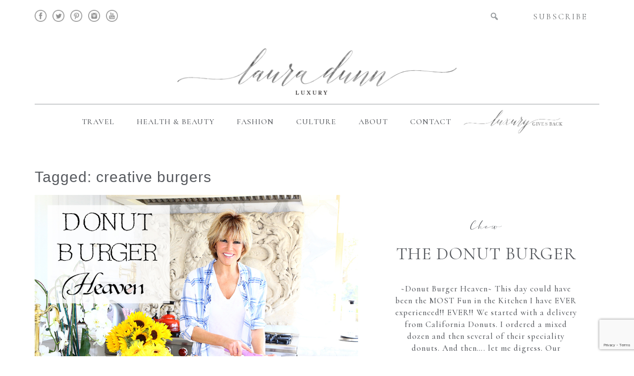

--- FILE ---
content_type: text/html; charset=UTF-8
request_url: https://lauradunn.com/tag/creative-burgers/
body_size: 12559
content:
<!doctype html>  

<!--[if IEMobile 7 ]> <html lang="en-US"class="no-js iem7"> <![endif]-->
<!--[if lt IE 7 ]> <html lang="en-US" class="no-js ie6"> <![endif]-->
<!--[if IE 7 ]>    <html lang="en-US" class="no-js ie7"> <![endif]-->
<!--[if IE 8 ]>    <html lang="en-US" class="no-js ie8"> <![endif]-->
<!--[if (gte IE 9)|(gt IEMobile 7)|!(IEMobile)|!(IE)]><!--><html lang="en-US" class="no-js"><!--<![endif]-->
	
	<head>
		<meta charset="utf-8">
		<meta http-equiv="X-UA-Compatible" content="IE=edge,chrome=1">
		<title>creative burgers Archives - Laura Dunn Luxury</title>	
		<meta name="viewport" content="width=device-width, initial-scale=1.0">
  		<link rel="pingback" href="https://lauradunn.com/xmlrpc.php">
		<link href="https://fonts.googleapis.com/css?family=Cormorant:400,400i,500,500i,600,600i,700" rel="stylesheet">
		 
		<link rel='stylesheet' href="https://lauradunn.com/wp-content/themes/lauradunnluxury/fonts/fonts.css" type='text/css' media='all' />

		<!-- wordpress head functions -->
		<meta name='robots' content='index, follow, max-image-preview:large, max-snippet:-1, max-video-preview:-1' />

	<!-- This site is optimized with the Yoast SEO plugin v26.8 - https://yoast.com/product/yoast-seo-wordpress/ -->
	<link rel="canonical" href="https://lauradunn.com/tag/creative-burgers/" />
	<meta property="og:locale" content="en_US" />
	<meta property="og:type" content="article" />
	<meta property="og:title" content="creative burgers Archives - Laura Dunn Luxury" />
	<meta property="og:url" content="https://lauradunn.com/tag/creative-burgers/" />
	<meta property="og:site_name" content="Laura Dunn Luxury" />
	<meta name="twitter:card" content="summary_large_image" />
	<script type="application/ld+json" class="yoast-schema-graph">{"@context":"https://schema.org","@graph":[{"@type":"CollectionPage","@id":"https://lauradunn.com/tag/creative-burgers/","url":"https://lauradunn.com/tag/creative-burgers/","name":"creative burgers Archives - Laura Dunn Luxury","isPartOf":{"@id":"https://lauradunn.com/#website"},"primaryImageOfPage":{"@id":"https://lauradunn.com/tag/creative-burgers/#primaryimage"},"image":{"@id":"https://lauradunn.com/tag/creative-burgers/#primaryimage"},"thumbnailUrl":"https://lauradunn.com/wp-content/uploads/2015/10/Laura-Dunn-donut-burger-title.jpg","breadcrumb":{"@id":"https://lauradunn.com/tag/creative-burgers/#breadcrumb"},"inLanguage":"en-US"},{"@type":"ImageObject","inLanguage":"en-US","@id":"https://lauradunn.com/tag/creative-burgers/#primaryimage","url":"https://lauradunn.com/wp-content/uploads/2015/10/Laura-Dunn-donut-burger-title.jpg","contentUrl":"https://lauradunn.com/wp-content/uploads/2015/10/Laura-Dunn-donut-burger-title.jpg","width":953,"height":667},{"@type":"BreadcrumbList","@id":"https://lauradunn.com/tag/creative-burgers/#breadcrumb","itemListElement":[{"@type":"ListItem","position":1,"name":"Home","item":"https://lauradunn.com/"},{"@type":"ListItem","position":2,"name":"creative burgers"}]},{"@type":"WebSite","@id":"https://lauradunn.com/#website","url":"https://lauradunn.com/","name":"Laura Dunn Luxury","description":"","potentialAction":[{"@type":"SearchAction","target":{"@type":"EntryPoint","urlTemplate":"https://lauradunn.com/?s={search_term_string}"},"query-input":{"@type":"PropertyValueSpecification","valueRequired":true,"valueName":"search_term_string"}}],"inLanguage":"en-US"}]}</script>
	<!-- / Yoast SEO plugin. -->


<style id='wp-img-auto-sizes-contain-inline-css' type='text/css'>
img:is([sizes=auto i],[sizes^="auto," i]){contain-intrinsic-size:3000px 1500px}
/*# sourceURL=wp-img-auto-sizes-contain-inline-css */
</style>
<link rel='stylesheet' id='sbi_styles-css' href='https://lauradunn.com/wp-content/plugins/instagram-feed/css/sbi-styles.min.css?ver=6.10.0' type='text/css' media='all' />
<link rel='stylesheet' id='dashicons-css' href='https://lauradunn.com/wp-includes/css/dashicons.min.css?ver=3ee87ad325dd083dc96232f5550c952d' type='text/css' media='all' />
<link rel='stylesheet' id='elusive-css' href='https://lauradunn.com/wp-content/plugins/menu-icons/vendor/codeinwp/icon-picker/css/types/elusive.min.css?ver=2.0' type='text/css' media='all' />
<link rel='stylesheet' id='menu-icon-font-awesome-css' href='https://lauradunn.com/wp-content/plugins/menu-icons/css/fontawesome/css/all.min.css?ver=5.15.4' type='text/css' media='all' />
<link rel='stylesheet' id='foundation-icons-css' href='https://lauradunn.com/wp-content/plugins/menu-icons/vendor/codeinwp/icon-picker/css/types/foundation-icons.min.css?ver=3.0' type='text/css' media='all' />
<link rel='stylesheet' id='genericons-css' href='https://lauradunn.com/wp-content/plugins/menu-icons/vendor/codeinwp/icon-picker/css/types/genericons.min.css?ver=3.4' type='text/css' media='all' />
<link rel='stylesheet' id='menu-icons-extra-css' href='https://lauradunn.com/wp-content/plugins/menu-icons/css/extra.min.css?ver=0.13.20' type='text/css' media='all' />
<style id='wp-emoji-styles-inline-css' type='text/css'>

	img.wp-smiley, img.emoji {
		display: inline !important;
		border: none !important;
		box-shadow: none !important;
		height: 1em !important;
		width: 1em !important;
		margin: 0 0.07em !important;
		vertical-align: -0.1em !important;
		background: none !important;
		padding: 0 !important;
	}
/*# sourceURL=wp-emoji-styles-inline-css */
</style>
<style id='wp-block-library-inline-css' type='text/css'>
:root{--wp-block-synced-color:#7a00df;--wp-block-synced-color--rgb:122,0,223;--wp-bound-block-color:var(--wp-block-synced-color);--wp-editor-canvas-background:#ddd;--wp-admin-theme-color:#007cba;--wp-admin-theme-color--rgb:0,124,186;--wp-admin-theme-color-darker-10:#006ba1;--wp-admin-theme-color-darker-10--rgb:0,107,160.5;--wp-admin-theme-color-darker-20:#005a87;--wp-admin-theme-color-darker-20--rgb:0,90,135;--wp-admin-border-width-focus:2px}@media (min-resolution:192dpi){:root{--wp-admin-border-width-focus:1.5px}}.wp-element-button{cursor:pointer}:root .has-very-light-gray-background-color{background-color:#eee}:root .has-very-dark-gray-background-color{background-color:#313131}:root .has-very-light-gray-color{color:#eee}:root .has-very-dark-gray-color{color:#313131}:root .has-vivid-green-cyan-to-vivid-cyan-blue-gradient-background{background:linear-gradient(135deg,#00d084,#0693e3)}:root .has-purple-crush-gradient-background{background:linear-gradient(135deg,#34e2e4,#4721fb 50%,#ab1dfe)}:root .has-hazy-dawn-gradient-background{background:linear-gradient(135deg,#faaca8,#dad0ec)}:root .has-subdued-olive-gradient-background{background:linear-gradient(135deg,#fafae1,#67a671)}:root .has-atomic-cream-gradient-background{background:linear-gradient(135deg,#fdd79a,#004a59)}:root .has-nightshade-gradient-background{background:linear-gradient(135deg,#330968,#31cdcf)}:root .has-midnight-gradient-background{background:linear-gradient(135deg,#020381,#2874fc)}:root{--wp--preset--font-size--normal:16px;--wp--preset--font-size--huge:42px}.has-regular-font-size{font-size:1em}.has-larger-font-size{font-size:2.625em}.has-normal-font-size{font-size:var(--wp--preset--font-size--normal)}.has-huge-font-size{font-size:var(--wp--preset--font-size--huge)}.has-text-align-center{text-align:center}.has-text-align-left{text-align:left}.has-text-align-right{text-align:right}.has-fit-text{white-space:nowrap!important}#end-resizable-editor-section{display:none}.aligncenter{clear:both}.items-justified-left{justify-content:flex-start}.items-justified-center{justify-content:center}.items-justified-right{justify-content:flex-end}.items-justified-space-between{justify-content:space-between}.screen-reader-text{border:0;clip-path:inset(50%);height:1px;margin:-1px;overflow:hidden;padding:0;position:absolute;width:1px;word-wrap:normal!important}.screen-reader-text:focus{background-color:#ddd;clip-path:none;color:#444;display:block;font-size:1em;height:auto;left:5px;line-height:normal;padding:15px 23px 14px;text-decoration:none;top:5px;width:auto;z-index:100000}html :where(.has-border-color){border-style:solid}html :where([style*=border-top-color]){border-top-style:solid}html :where([style*=border-right-color]){border-right-style:solid}html :where([style*=border-bottom-color]){border-bottom-style:solid}html :where([style*=border-left-color]){border-left-style:solid}html :where([style*=border-width]){border-style:solid}html :where([style*=border-top-width]){border-top-style:solid}html :where([style*=border-right-width]){border-right-style:solid}html :where([style*=border-bottom-width]){border-bottom-style:solid}html :where([style*=border-left-width]){border-left-style:solid}html :where(img[class*=wp-image-]){height:auto;max-width:100%}:where(figure){margin:0 0 1em}html :where(.is-position-sticky){--wp-admin--admin-bar--position-offset:var(--wp-admin--admin-bar--height,0px)}@media screen and (max-width:600px){html :where(.is-position-sticky){--wp-admin--admin-bar--position-offset:0px}}

/*# sourceURL=wp-block-library-inline-css */
</style><style id='global-styles-inline-css' type='text/css'>
:root{--wp--preset--aspect-ratio--square: 1;--wp--preset--aspect-ratio--4-3: 4/3;--wp--preset--aspect-ratio--3-4: 3/4;--wp--preset--aspect-ratio--3-2: 3/2;--wp--preset--aspect-ratio--2-3: 2/3;--wp--preset--aspect-ratio--16-9: 16/9;--wp--preset--aspect-ratio--9-16: 9/16;--wp--preset--color--black: #000000;--wp--preset--color--cyan-bluish-gray: #abb8c3;--wp--preset--color--white: #ffffff;--wp--preset--color--pale-pink: #f78da7;--wp--preset--color--vivid-red: #cf2e2e;--wp--preset--color--luminous-vivid-orange: #ff6900;--wp--preset--color--luminous-vivid-amber: #fcb900;--wp--preset--color--light-green-cyan: #7bdcb5;--wp--preset--color--vivid-green-cyan: #00d084;--wp--preset--color--pale-cyan-blue: #8ed1fc;--wp--preset--color--vivid-cyan-blue: #0693e3;--wp--preset--color--vivid-purple: #9b51e0;--wp--preset--gradient--vivid-cyan-blue-to-vivid-purple: linear-gradient(135deg,rgb(6,147,227) 0%,rgb(155,81,224) 100%);--wp--preset--gradient--light-green-cyan-to-vivid-green-cyan: linear-gradient(135deg,rgb(122,220,180) 0%,rgb(0,208,130) 100%);--wp--preset--gradient--luminous-vivid-amber-to-luminous-vivid-orange: linear-gradient(135deg,rgb(252,185,0) 0%,rgb(255,105,0) 100%);--wp--preset--gradient--luminous-vivid-orange-to-vivid-red: linear-gradient(135deg,rgb(255,105,0) 0%,rgb(207,46,46) 100%);--wp--preset--gradient--very-light-gray-to-cyan-bluish-gray: linear-gradient(135deg,rgb(238,238,238) 0%,rgb(169,184,195) 100%);--wp--preset--gradient--cool-to-warm-spectrum: linear-gradient(135deg,rgb(74,234,220) 0%,rgb(151,120,209) 20%,rgb(207,42,186) 40%,rgb(238,44,130) 60%,rgb(251,105,98) 80%,rgb(254,248,76) 100%);--wp--preset--gradient--blush-light-purple: linear-gradient(135deg,rgb(255,206,236) 0%,rgb(152,150,240) 100%);--wp--preset--gradient--blush-bordeaux: linear-gradient(135deg,rgb(254,205,165) 0%,rgb(254,45,45) 50%,rgb(107,0,62) 100%);--wp--preset--gradient--luminous-dusk: linear-gradient(135deg,rgb(255,203,112) 0%,rgb(199,81,192) 50%,rgb(65,88,208) 100%);--wp--preset--gradient--pale-ocean: linear-gradient(135deg,rgb(255,245,203) 0%,rgb(182,227,212) 50%,rgb(51,167,181) 100%);--wp--preset--gradient--electric-grass: linear-gradient(135deg,rgb(202,248,128) 0%,rgb(113,206,126) 100%);--wp--preset--gradient--midnight: linear-gradient(135deg,rgb(2,3,129) 0%,rgb(40,116,252) 100%);--wp--preset--font-size--small: 13px;--wp--preset--font-size--medium: 20px;--wp--preset--font-size--large: 36px;--wp--preset--font-size--x-large: 42px;--wp--preset--spacing--20: 0.44rem;--wp--preset--spacing--30: 0.67rem;--wp--preset--spacing--40: 1rem;--wp--preset--spacing--50: 1.5rem;--wp--preset--spacing--60: 2.25rem;--wp--preset--spacing--70: 3.38rem;--wp--preset--spacing--80: 5.06rem;--wp--preset--shadow--natural: 6px 6px 9px rgba(0, 0, 0, 0.2);--wp--preset--shadow--deep: 12px 12px 50px rgba(0, 0, 0, 0.4);--wp--preset--shadow--sharp: 6px 6px 0px rgba(0, 0, 0, 0.2);--wp--preset--shadow--outlined: 6px 6px 0px -3px rgb(255, 255, 255), 6px 6px rgb(0, 0, 0);--wp--preset--shadow--crisp: 6px 6px 0px rgb(0, 0, 0);}:where(.is-layout-flex){gap: 0.5em;}:where(.is-layout-grid){gap: 0.5em;}body .is-layout-flex{display: flex;}.is-layout-flex{flex-wrap: wrap;align-items: center;}.is-layout-flex > :is(*, div){margin: 0;}body .is-layout-grid{display: grid;}.is-layout-grid > :is(*, div){margin: 0;}:where(.wp-block-columns.is-layout-flex){gap: 2em;}:where(.wp-block-columns.is-layout-grid){gap: 2em;}:where(.wp-block-post-template.is-layout-flex){gap: 1.25em;}:where(.wp-block-post-template.is-layout-grid){gap: 1.25em;}.has-black-color{color: var(--wp--preset--color--black) !important;}.has-cyan-bluish-gray-color{color: var(--wp--preset--color--cyan-bluish-gray) !important;}.has-white-color{color: var(--wp--preset--color--white) !important;}.has-pale-pink-color{color: var(--wp--preset--color--pale-pink) !important;}.has-vivid-red-color{color: var(--wp--preset--color--vivid-red) !important;}.has-luminous-vivid-orange-color{color: var(--wp--preset--color--luminous-vivid-orange) !important;}.has-luminous-vivid-amber-color{color: var(--wp--preset--color--luminous-vivid-amber) !important;}.has-light-green-cyan-color{color: var(--wp--preset--color--light-green-cyan) !important;}.has-vivid-green-cyan-color{color: var(--wp--preset--color--vivid-green-cyan) !important;}.has-pale-cyan-blue-color{color: var(--wp--preset--color--pale-cyan-blue) !important;}.has-vivid-cyan-blue-color{color: var(--wp--preset--color--vivid-cyan-blue) !important;}.has-vivid-purple-color{color: var(--wp--preset--color--vivid-purple) !important;}.has-black-background-color{background-color: var(--wp--preset--color--black) !important;}.has-cyan-bluish-gray-background-color{background-color: var(--wp--preset--color--cyan-bluish-gray) !important;}.has-white-background-color{background-color: var(--wp--preset--color--white) !important;}.has-pale-pink-background-color{background-color: var(--wp--preset--color--pale-pink) !important;}.has-vivid-red-background-color{background-color: var(--wp--preset--color--vivid-red) !important;}.has-luminous-vivid-orange-background-color{background-color: var(--wp--preset--color--luminous-vivid-orange) !important;}.has-luminous-vivid-amber-background-color{background-color: var(--wp--preset--color--luminous-vivid-amber) !important;}.has-light-green-cyan-background-color{background-color: var(--wp--preset--color--light-green-cyan) !important;}.has-vivid-green-cyan-background-color{background-color: var(--wp--preset--color--vivid-green-cyan) !important;}.has-pale-cyan-blue-background-color{background-color: var(--wp--preset--color--pale-cyan-blue) !important;}.has-vivid-cyan-blue-background-color{background-color: var(--wp--preset--color--vivid-cyan-blue) !important;}.has-vivid-purple-background-color{background-color: var(--wp--preset--color--vivid-purple) !important;}.has-black-border-color{border-color: var(--wp--preset--color--black) !important;}.has-cyan-bluish-gray-border-color{border-color: var(--wp--preset--color--cyan-bluish-gray) !important;}.has-white-border-color{border-color: var(--wp--preset--color--white) !important;}.has-pale-pink-border-color{border-color: var(--wp--preset--color--pale-pink) !important;}.has-vivid-red-border-color{border-color: var(--wp--preset--color--vivid-red) !important;}.has-luminous-vivid-orange-border-color{border-color: var(--wp--preset--color--luminous-vivid-orange) !important;}.has-luminous-vivid-amber-border-color{border-color: var(--wp--preset--color--luminous-vivid-amber) !important;}.has-light-green-cyan-border-color{border-color: var(--wp--preset--color--light-green-cyan) !important;}.has-vivid-green-cyan-border-color{border-color: var(--wp--preset--color--vivid-green-cyan) !important;}.has-pale-cyan-blue-border-color{border-color: var(--wp--preset--color--pale-cyan-blue) !important;}.has-vivid-cyan-blue-border-color{border-color: var(--wp--preset--color--vivid-cyan-blue) !important;}.has-vivid-purple-border-color{border-color: var(--wp--preset--color--vivid-purple) !important;}.has-vivid-cyan-blue-to-vivid-purple-gradient-background{background: var(--wp--preset--gradient--vivid-cyan-blue-to-vivid-purple) !important;}.has-light-green-cyan-to-vivid-green-cyan-gradient-background{background: var(--wp--preset--gradient--light-green-cyan-to-vivid-green-cyan) !important;}.has-luminous-vivid-amber-to-luminous-vivid-orange-gradient-background{background: var(--wp--preset--gradient--luminous-vivid-amber-to-luminous-vivid-orange) !important;}.has-luminous-vivid-orange-to-vivid-red-gradient-background{background: var(--wp--preset--gradient--luminous-vivid-orange-to-vivid-red) !important;}.has-very-light-gray-to-cyan-bluish-gray-gradient-background{background: var(--wp--preset--gradient--very-light-gray-to-cyan-bluish-gray) !important;}.has-cool-to-warm-spectrum-gradient-background{background: var(--wp--preset--gradient--cool-to-warm-spectrum) !important;}.has-blush-light-purple-gradient-background{background: var(--wp--preset--gradient--blush-light-purple) !important;}.has-blush-bordeaux-gradient-background{background: var(--wp--preset--gradient--blush-bordeaux) !important;}.has-luminous-dusk-gradient-background{background: var(--wp--preset--gradient--luminous-dusk) !important;}.has-pale-ocean-gradient-background{background: var(--wp--preset--gradient--pale-ocean) !important;}.has-electric-grass-gradient-background{background: var(--wp--preset--gradient--electric-grass) !important;}.has-midnight-gradient-background{background: var(--wp--preset--gradient--midnight) !important;}.has-small-font-size{font-size: var(--wp--preset--font-size--small) !important;}.has-medium-font-size{font-size: var(--wp--preset--font-size--medium) !important;}.has-large-font-size{font-size: var(--wp--preset--font-size--large) !important;}.has-x-large-font-size{font-size: var(--wp--preset--font-size--x-large) !important;}
/*# sourceURL=global-styles-inline-css */
</style>

<style id='classic-theme-styles-inline-css' type='text/css'>
/*! This file is auto-generated */
.wp-block-button__link{color:#fff;background-color:#32373c;border-radius:9999px;box-shadow:none;text-decoration:none;padding:calc(.667em + 2px) calc(1.333em + 2px);font-size:1.125em}.wp-block-file__button{background:#32373c;color:#fff;text-decoration:none}
/*# sourceURL=/wp-includes/css/classic-themes.min.css */
</style>
<link rel='stylesheet' id='contact-form-7-css' href='https://lauradunn.com/wp-content/plugins/contact-form-7/includes/css/styles.css?ver=6.1.4' type='text/css' media='all' />
<link rel='stylesheet' id='jpibfi-style-css' href='https://lauradunn.com/wp-content/plugins/jquery-pin-it-button-for-images/css/client.css?ver=3.0.6' type='text/css' media='all' />
<link rel='stylesheet' id='bootstrap-css' href='https://lauradunn.com/wp-content/themes/lauradunnluxury/library/css/bootstrap.css?ver=1.0' type='text/css' media='all' />
<link rel='stylesheet' id='wpbs-style-css' href='https://lauradunn.com/wp-content/themes/lauradunnluxury/style.css?ver=1.0' type='text/css' media='all' />
<link rel='stylesheet' id='heateor_sss_frontend_css-css' href='https://lauradunn.com/wp-content/plugins/sassy-social-share/public/css/sassy-social-share-public.css?ver=3.3.79' type='text/css' media='all' />
<style id='heateor_sss_frontend_css-inline-css' type='text/css'>
.heateor_sss_button_instagram span.heateor_sss_svg,a.heateor_sss_instagram span.heateor_sss_svg{background:radial-gradient(circle at 30% 107%,#fdf497 0,#fdf497 5%,#fd5949 45%,#d6249f 60%,#285aeb 90%)}div.heateor_sss_horizontal_sharing a.heateor_sss_button_instagram span{background:#000!important;}div.heateor_sss_standard_follow_icons_container a.heateor_sss_button_instagram span{background:#000}div.heateor_sss_horizontal_sharing a.heateor_sss_button_instagram span:hover{background:#333!important;}div.heateor_sss_standard_follow_icons_container a.heateor_sss_button_instagram span:hover{background:#333}.heateor_sss_horizontal_sharing .heateor_sss_svg,.heateor_sss_standard_follow_icons_container .heateor_sss_svg{background-color:#000!important;background:#000!important;color:#fff;border-width:0px;border-style:solid;border-color:transparent}.heateor_sss_horizontal_sharing .heateorSssTCBackground{color:#666}.heateor_sss_horizontal_sharing span.heateor_sss_svg:hover,.heateor_sss_standard_follow_icons_container span.heateor_sss_svg:hover{background-color:#333!important;background:#333!importantborder-color:transparent;}.heateor_sss_vertical_sharing span.heateor_sss_svg,.heateor_sss_floating_follow_icons_container span.heateor_sss_svg{color:#fff;border-width:0px;border-style:solid;border-color:transparent;}.heateor_sss_vertical_sharing .heateorSssTCBackground{color:#666;}.heateor_sss_vertical_sharing span.heateor_sss_svg:hover,.heateor_sss_floating_follow_icons_container span.heateor_sss_svg:hover{border-color:transparent;}@media screen and (max-width:783px) {.heateor_sss_vertical_sharing{display:none!important}}
/*# sourceURL=heateor_sss_frontend_css-inline-css */
</style>
<link rel='stylesheet' id='__EPYT__style-css' href='https://lauradunn.com/wp-content/plugins/youtube-embed-plus/styles/ytprefs.min.css?ver=14.2.4' type='text/css' media='all' />
<style id='__EPYT__style-inline-css' type='text/css'>

                .epyt-gallery-thumb {
                        width: 33.333%;
                }
                
/*# sourceURL=__EPYT__style-inline-css */
</style>
<script type="text/javascript" src="https://lauradunn.com/wp-includes/js/jquery/jquery.min.js?ver=3.7.1" id="jquery-core-js"></script>
<script type="text/javascript" src="https://lauradunn.com/wp-includes/js/jquery/jquery-migrate.min.js?ver=3.4.1" id="jquery-migrate-js"></script>
<script type="text/javascript" src="https://lauradunn.com/wp-content/themes/lauradunnluxury/library/js/bootstrap.min.js?ver=1.2" id="bootstrap-js"></script>
<script type="text/javascript" src="https://lauradunn.com/wp-content/themes/lauradunnluxury/library/js/scripts.js?ver=1.2" id="wpbs-scripts-js"></script>
<script type="text/javascript" src="https://lauradunn.com/wp-content/themes/lauradunnluxury/library/js/modernizr.full.min.js?ver=1.2" id="modernizr-js"></script>
<script type="text/javascript" id="__ytprefs__-js-extra">
/* <![CDATA[ */
var _EPYT_ = {"ajaxurl":"https://lauradunn.com/wp-admin/admin-ajax.php","security":"df6696cb78","gallery_scrolloffset":"20","eppathtoscripts":"https://lauradunn.com/wp-content/plugins/youtube-embed-plus/scripts/","eppath":"https://lauradunn.com/wp-content/plugins/youtube-embed-plus/","epresponsiveselector":"[\"iframe.__youtube_prefs__\",\"iframe[src*='youtube.com']\",\"iframe[src*='youtube-nocookie.com']\",\"iframe[data-ep-src*='youtube.com']\",\"iframe[data-ep-src*='youtube-nocookie.com']\",\"iframe[data-ep-gallerysrc*='youtube.com']\"]","epdovol":"1","version":"14.2.4","evselector":"iframe.__youtube_prefs__[src], iframe[src*=\"youtube.com/embed/\"], iframe[src*=\"youtube-nocookie.com/embed/\"]","ajax_compat":"","maxres_facade":"eager","ytapi_load":"light","pause_others":"","stopMobileBuffer":"1","facade_mode":"","not_live_on_channel":""};
//# sourceURL=__ytprefs__-js-extra
/* ]]> */
</script>
<script type="text/javascript" src="https://lauradunn.com/wp-content/plugins/youtube-embed-plus/scripts/ytprefs.min.js?ver=14.2.4" id="__ytprefs__-js"></script>
<link rel="https://api.w.org/" href="https://lauradunn.com/wp-json/" /><link rel="alternate" title="JSON" type="application/json" href="https://lauradunn.com/wp-json/wp/v2/tags/1612" /><style type="text/css">
	a.pinit-button.custom span {
	background-image: url("https://lauradunn.com/wp-content/uploads/2018/06/pin.png");	}

	.pinit-hover {
		opacity: 1 !important;
		filter: alpha(opacity=100) !important;
	}
	a.pinit-button { border-bottom: 0 !important; box-shadow: none !important; margin-bottom: 0 !important; }
a.pinit-button::after {display: none;}
a.pinit-button.custom{background:rgba(0, 0, 0, 0.5);}
a.pinit-button.custom:hover{background:rgba(0, 0, 0,0.9);}
html a.pinit-button.custom span {width:132px!important; height:44px!important; background-repeat: no-repeat; background-size: auto!important; background-position: center center!important; }</style>
				<style type="text/css" id="wp-custom-css">
			.recentpost4 .thumbcol img { height: auto; }		</style>
				<!-- end of wordpress head -->
		<!-- IE8 fallback moved below head to work properly. Added respond as well. Tested to work. -->
			<!-- media-queries.js (fallback) -->
		<!--[if lt IE 9]>
			<script src="https://css3-mediaqueries-js.googlecode.com/svn/trunk/css3-mediaqueries.js"></script>			
		<![endif]-->

		<!-- html5.js -->
		<!--[if lt IE 9]>
			<script src="https://html5shim.googlecode.com/svn/trunk/html5.js"></script>
		<![endif]-->	
		
			<!-- respond.js -->
		<!--[if lt IE 9]>
		          <script type='text/javascript' src="https://cdnjs.cloudflare.com/ajax/libs/respond.js/1.4.2/respond.js"></script>
		<![endif]-->	 
		
<!-- Facebook Pixel Code -->
<script>
!function(f,b,e,v,n,t,s)
{if(f.fbq)return;n=f.fbq=function(){n.callMethod?
n.callMethod.apply(n,arguments):n.queue.push(arguments)};
if(!f._fbq)f._fbq=n;n.push=n;n.loaded=!0;n.version='2.0';
n.queue=[];t=b.createElement(e);t.async=!0;
t.src=v;s=b.getElementsByTagName(e)[0];
s.parentNode.insertBefore(t,s)}(window,document,'script',
'https://connect.facebook.net/en_US/fbevents.js');
 fbq('init', '281567809091447'); 
fbq('track', 'PageView');
</script>
<noscript>
 <img height="1" width="1" 
src="https://www.facebook.com/tr?id=281567809091447&ev=PageView
&noscript=1"/>
</noscript>
<!-- End Facebook Pixel Code -->
		
		
		
<!-- Global site tag (gtag.js) - Google Analytics -->
<script async src="https://www.googletagmanager.com/gtag/js?id=UA-122965812-1"></script>
<script>
  window.dataLayer = window.dataLayer || [];
  function gtag(){dataLayer.push(arguments);}
  gtag('js', new Date());

  gtag('config', 'UA-122965812-1');
</script>
	</head>
	
	<body data-rsssl=1 class="archive tag tag-creative-burgers tag-1612 wp-theme-lauradunnluxury">
				
		<header role="banner">
			<div class="topbar">
				<div class="container">
					<div class="row clearfix">
						<div class="col-xs-8 col-sm-7">
							<div id="nav_menu-2" class="widget widget_nav_menu"><div class="menu-social-container"><ul id="menu-social" class="menu"><li id="menu-item-82" class="menu-item menu-item-type-custom menu-item-object-custom menu-item-82"><a target="_blank" href="https://www.facebook.com/Laura-Dunn-Luxury-1753130081437479/"><img src="https://lauradunn.com/wp-content/uploads/2018/06/fb.png"></a></li>
<li id="menu-item-89" class="menu-item menu-item-type-custom menu-item-object-custom menu-item-89"><a target="_blank" href="https://twitter.com/theLauraDunn"><img src="https://lauradunn.com/wp-content/uploads/2018/06/twitter.png"></a></li>
<li id="menu-item-90" class="menu-item menu-item-type-custom menu-item-object-custom menu-item-90"><a target="_blank" href="https://www.pinterest.com/lauradunn/"><img src="https://lauradunn.com/wp-content/uploads/2018/06/pinterest.png"></a></li>
<li id="menu-item-91" class="menu-item menu-item-type-custom menu-item-object-custom menu-item-91"><a target="_blank" href="https://www.instagram.com/LauraDunn/"><img src="https://lauradunn.com/wp-content/uploads/2018/06/instagram.png"></a></li>
<li id="menu-item-92" class="menu-item menu-item-type-custom menu-item-object-custom menu-item-92"><a target="_blank" href="https://www.youtube.com/channel/UC4r-zORyO53ayp4SIHxXqdw"><img src="https://lauradunn.com/wp-content/uploads/2018/06/youtube.png"></a></li>
</ul></div></div>						</div>
						<div class="col-xs-2 col-sm-3">
							<form class="navbar-form navbar-right" role="search" method="get" id="searchform" action="https://lauradunn.com/">
								<div class="form-group">
									<input name="s" id="s" type="text" class="search-query form-control" autocomplete="off" placeholder="" data-provide="typeahead" data-items="4" data-source=''>
									<button type="submit" class="btn btn-default"><span class="dashicons dashicons-search"></span></button>
								</div>
							</form>
						</div>
						<div class="col-sm-2 subscribelink">
								<a href="#"><i class="_mi fa fa-envelope-o" aria-hidden="true"></i> Subscribe</a>
						</div>
						
					</div>
				</div>	
			</div>
				
			
			
			<a class="logo" title="" href="https://lauradunn.com">
				<img src="https://lauradunn.com/wp-content/themes/lauradunnluxury/logo.png" alt="Laura Dunn Luxury">
			</a>
			
			<div class="container">
					<div class="navbar navbar-default">
					<div class="navbar-header">
						<button type="button" class="navbar-toggle" data-toggle="collapse" data-target=".navbar-responsive-collapse">
							<span class="icon-bar"></span>
							<span class="icon-bar"></span>
							<span class="icon-bar"></span>
						</button>
					</div>

					<div class="collapse navbar-collapse navbar-responsive-collapse">
						<ul id="menu-main" class="nav navbar-nav"><li id="menu-item-87" class="menu-item menu-item-type-taxonomy menu-item-object-category"><a href="https://lauradunn.com/category/travel/">Travel</a></li>
<li id="menu-item-86" class="menu-item menu-item-type-taxonomy menu-item-object-category"><a href="https://lauradunn.com/category/health-beauty/">Health &#038; Beauty</a></li>
<li id="menu-item-85" class="menu-item menu-item-type-taxonomy menu-item-object-category"><a href="https://lauradunn.com/category/fashion/">Fashion</a></li>
<li id="menu-item-139" class="menu-item menu-item-type-taxonomy menu-item-object-category"><a href="https://lauradunn.com/category/culture/">Culture</a></li>
<li id="menu-item-84" class="menu-item menu-item-type-post_type menu-item-object-page"><a href="https://lauradunn.com/about/">About</a></li>
<li id="menu-item-83" class="menu-item menu-item-type-post_type menu-item-object-page"><a href="https://lauradunn.com/contact/">Contact</a></li>
<li id="menu-item-88" class="menu-item menu-item-type-taxonomy menu-item-object-category"><a href="https://lauradunn.com/category/luxury-gives-back/">Luxury Gives Back</a></li>
</ul>					</div>

				</div> <!-- end .container -->
			</div> <!-- end .navbar -->
		
		</header> <!-- end header -->
		
		<div class="container">			
			<div id="content" class="clearfix row">
			
				<div id="main" class="col-sm-12 clearfix" role="main">
				
					<div class="page-header">
					 
						<h1 class="archive_title h2">
							<span>Tagged:</span> creative burgers						</h1>
										</div>
					
					
					<div class="recentpost4">
										
					 
						
						 <div class="clearfix row">
							<div class="col-sm-7 thumbcol"><a href="https://lauradunn.com/2015/10/07/the-donut-burger/" rel="bookmark" title="The Donut Burger"><input class="jpibfi" type="hidden"><img src="https://lauradunn.com/wp-content/uploads/2015/10/Laura-Dunn-donut-burger-title.jpg" class="attachment-full size-full wp-post-image" alt="" decoding="async" fetchpriority="high" srcset="https://lauradunn.com/wp-content/uploads/2015/10/Laura-Dunn-donut-burger-title.jpg 953w, https://lauradunn.com/wp-content/uploads/2015/10/Laura-Dunn-donut-burger-title-300x210.jpg 300w, https://lauradunn.com/wp-content/uploads/2015/10/Laura-Dunn-donut-burger-title-768x538.jpg 768w" sizes="(max-width: 953px) 100vw, 953px" data-jpibfi-post-excerpt="" data-jpibfi-post-url="https://lauradunn.com/2015/10/07/the-donut-burger/" data-jpibfi-post-title="The Donut Burger" data-jpibfi-src="https://lauradunn.com/wp-content/uploads/2015/10/Laura-Dunn-donut-burger-title.jpg" ></a></div>
							<div class="col-sm-5 contentcol">
								<div class="page-header">
									<h3 class="sweetp">Chew</h3>
									<h2 class="single-title" itemprop="headline">
										<a href="https://lauradunn.com/2015/10/07/the-donut-burger/" rel="bookmark" title="The Donut Burger">
											The Donut Burger										</a>
									</h2>														
								</div>
								<input class="jpibfi" type="hidden"><p>~Donut Burger Heaven~ This day could have been the MOST Fun in the Kitchen I have EVER experienced!! EVER!! We started with a delivery from California Donuts. I ordered a mixed dozen and then several of their speciality donuts. And then&#8230;. let me digress. Our photographer&#8230;. Ana Ochoa, showed me a beautiful photo a couple&#8230;  <a href="https://lauradunn.com/2015/10/07/the-donut-burger/" class="more-link" title="Read The Donut Burger">Read more &raquo;</a></p>
								<a href="https://lauradunn.com/2015/10/07/the-donut-burger/" class="readmore" rel="bookmark" title="The Donut Burger">Read More</a>
						   </div>
						</div>				
						
					</div>
					
											
						
													
					
								
				</div> <!-- end #main -->
    
				    
			</div> <!-- end #content -->

			</div> <!-- end #container -->	


<div class="instafeed">
	<h2 class="sweetp">Instagram</h2>
	<div class="subtitle">@LauraDunn</div>
	
<div id="sb_instagram"  class="sbi sbi_mob_col_1 sbi_tab_col_2 sbi_col_4" style="width: 100%;"	 data-feedid="sbi_#4"  data-res="full" data-cols="4" data-colsmobile="1" data-colstablet="2" data-num="4" data-nummobile="" data-item-padding=""	 data-shortcode-atts="{&quot;cachetime&quot;:30}"  data-postid="25082" data-locatornonce="7543dfe2bc" data-imageaspectratio="1:1" data-sbi-flags="favorLocal">
	
	<div id="sbi_images" >
			</div>

	<div id="sbi_load" >

	
	
</div>
		<span class="sbi_resized_image_data" data-feed-id="sbi_#4"
		  data-resized="[]">
	</span>
	</div>

</div>


<footer role="contentinfo">
			
	
	
	<div id="inner-footer" class="container clearfix">
		

 
	  <div id="widget-footer" class="clearfix row">
			
		  <div class="col-sm-3">
			  <a class="logo" title="" href="https://lauradunn.com">
					<img src="https://lauradunn.com/wp-content/themes/lauradunnluxury/logo.png" alt="Laura Dunn Luxury">
			  </a>
		  </div>
		  <div class="col-sm-7">		
 
		  </div>
		   <div class="col-sm-2"><div id="nav_menu-2" class="widget widget_nav_menu"><div class="menu-social-container"><ul id="menu-social-1" class="menu"><li class="menu-item menu-item-type-custom menu-item-object-custom menu-item-82"><a target="_blank" href="https://www.facebook.com/Laura-Dunn-Luxury-1753130081437479/"><img src="https://lauradunn.com/wp-content/uploads/2018/06/fb.png"></a></li>
<li class="menu-item menu-item-type-custom menu-item-object-custom menu-item-89"><a target="_blank" href="https://twitter.com/theLauraDunn"><img src="https://lauradunn.com/wp-content/uploads/2018/06/twitter.png"></a></li>
<li class="menu-item menu-item-type-custom menu-item-object-custom menu-item-90"><a target="_blank" href="https://www.pinterest.com/lauradunn/"><img src="https://lauradunn.com/wp-content/uploads/2018/06/pinterest.png"></a></li>
<li class="menu-item menu-item-type-custom menu-item-object-custom menu-item-91"><a target="_blank" href="https://www.instagram.com/LauraDunn/"><img src="https://lauradunn.com/wp-content/uploads/2018/06/instagram.png"></a></li>
<li class="menu-item menu-item-type-custom menu-item-object-custom menu-item-92"><a target="_blank" href="https://www.youtube.com/channel/UC4r-zORyO53ayp4SIHxXqdw"><img src="https://lauradunn.com/wp-content/uploads/2018/06/youtube.png"></a></li>
</ul></div></div></div>
 
		  
		  <div class="col-sm-12" style="padding-top: 0;">		
		  	<nav class="clearfix">
				<div class="footer-links clearfix"><ul id="menu-main-1" class="menu"><li id="menu-item-87" class="menu-item menu-item-type-taxonomy menu-item-object-category menu-item-87"><a href="https://lauradunn.com/category/travel/">Travel</a></li>
<li id="menu-item-86" class="menu-item menu-item-type-taxonomy menu-item-object-category menu-item-86"><a href="https://lauradunn.com/category/health-beauty/">Health &#038; Beauty</a></li>
<li id="menu-item-85" class="menu-item menu-item-type-taxonomy menu-item-object-category menu-item-85"><a href="https://lauradunn.com/category/fashion/">Fashion</a></li>
<li id="menu-item-139" class="menu-item menu-item-type-taxonomy menu-item-object-category menu-item-139"><a href="https://lauradunn.com/category/culture/">Culture</a></li>
<li id="menu-item-84" class="menu-item menu-item-type-post_type menu-item-object-page menu-item-84"><a href="https://lauradunn.com/about/">About</a></li>
<li id="menu-item-83" class="menu-item menu-item-type-post_type menu-item-object-page menu-item-83"><a href="https://lauradunn.com/contact/">Contact</a></li>
<li id="menu-item-88" class="menu-item menu-item-type-taxonomy menu-item-object-category menu-item-88"><a href="https://lauradunn.com/category/luxury-gives-back/">Luxury Gives Back</a></li>
</ul></div>			</nav>
		  </div>
		  
		  
	  </div>

 
		

		<div class="attribution row clearfix">
			<div class="col-sm-4">© 2026 All rights Reserved.</div><div class="col-sm-8"></div>
		</div>

	</div> <!-- end #inner-footer -->
				
</footer> <!-- end footer -->
 
<div style="text-align: center"><div class="textwidget custom-html-widget"><div class="moneyspot-widget" data-widget-id="36006189">
                <script type="text/javascript" language="javascript">
                    !function(d,s,id){
                        var e, p = /^http:/.test(d.location) ? 'http' : 'https';
                        if(!d.getElementById(id)) {
                            e     = d.createElement(s);
                            e.id  = id;
                            e.src = p + '://widgets.rewardstyle.com/js/widget.js';
                            d.body.appendChild(e);
                        }
                        if(typeof(window.__moneyspot) === 'object') {
                            if(document.readyState === 'complete') {
                                window.__moneyspot.init();
                            }
                        }
                    }(document, 'script', 'moneyspot-script');
                </script>
                <div class="rs-adblock">
                    <img src="//images.rewardstyle.com/img?v=2.11&ms=36006189&aspect" onerror="this.parentNode.innerHTML='Turn off your ad blocker to view content'" />
                    <noscript>JavaScript is currently disabled in this browser.  Reactivate it to view this content.</noscript>
                </div>
            </div></div></div>

<div id="sibscribepopup">
	
	<div class="sibscribepopup_inner">
		<div class="sibscribepopup_close">close</div>
		
<div class="wpcf7 no-js" id="wpcf7-f174-o1" lang="en-US" dir="ltr" data-wpcf7-id="174">
<div class="screen-reader-response"><p role="status" aria-live="polite" aria-atomic="true"></p> <ul></ul></div>
<form action="/tag/creative-burgers/#wpcf7-f174-o1" method="post" class="wpcf7-form init" aria-label="Contact form" novalidate="novalidate" data-status="init">
<fieldset class="hidden-fields-container"><input type="hidden" name="_wpcf7" value="174" /><input type="hidden" name="_wpcf7_version" value="6.1.4" /><input type="hidden" name="_wpcf7_locale" value="en_US" /><input type="hidden" name="_wpcf7_unit_tag" value="wpcf7-f174-o1" /><input type="hidden" name="_wpcf7_container_post" value="0" /><input type="hidden" name="_wpcf7_posted_data_hash" value="" /><input type="hidden" name="_wpcf7_recaptcha_response" value="" />
</fieldset>
<p><span class="wpcf7-form-control-wrap" data-name="your-email"><input size="40" maxlength="400" class="wpcf7-form-control wpcf7-email wpcf7-validates-as-required wpcf7-text wpcf7-validates-as-email" aria-required="true" aria-invalid="false" placeholder="Your Email" value="" type="email" name="your-email" /></span><br />
<input class="wpcf7-form-control wpcf7-submit has-spinner" type="submit" value="Subscribe" />
</p><div class="wpcf7-response-output" aria-hidden="true"></div>
</form>
</div>
	</div>
</div>
 
<script>				
jQuery('.subscribelink').click(function(e){
	e.preventDefault();
	jQuery('#sibscribepopup').fadeIn();
});
 
jQuery('.sibscribepopup_close').click(function(e){
	jQuery('#sibscribepopup').fadeOut();
});	
</script>	
		<!--[if lt IE 7 ]>
  			<script src="//ajax.googleapis.com/ajax/libs/chrome-frame/1.0.3/CFInstall.min.js"></script>
  			<script>window.attachEvent('onload',function(){CFInstall.check({mode:'overlay'})})</script>
		<![endif]-->
		
		<script type="speculationrules">
{"prefetch":[{"source":"document","where":{"and":[{"href_matches":"/*"},{"not":{"href_matches":["/wp-*.php","/wp-admin/*","/wp-content/uploads/*","/wp-content/*","/wp-content/plugins/*","/wp-content/themes/lauradunnluxury/*","/*\\?(.+)"]}},{"not":{"selector_matches":"a[rel~=\"nofollow\"]"}},{"not":{"selector_matches":".no-prefetch, .no-prefetch a"}}]},"eagerness":"conservative"}]}
</script>
<script type="text/javascript">
document.addEventListener( 'wpcf7mailsent', function( event ) {
    if ( '174' == event.detail.contactFormId ) {
        jQuery('#sibscribepopup').fadeOut();
		setTimeout(function(){
			jQuery('#sibscribepopup').fadeOut();
		}, 3000)
    }
}, false );
</script>
<!-- Instagram Feed JS -->
<script type="text/javascript">
var sbiajaxurl = "https://lauradunn.com/wp-admin/admin-ajax.php";
</script>
<script type="text/javascript" src="https://lauradunn.com/wp-includes/js/dist/hooks.min.js?ver=dd5603f07f9220ed27f1" id="wp-hooks-js"></script>
<script type="text/javascript" src="https://lauradunn.com/wp-includes/js/dist/i18n.min.js?ver=c26c3dc7bed366793375" id="wp-i18n-js"></script>
<script type="text/javascript" id="wp-i18n-js-after">
/* <![CDATA[ */
wp.i18n.setLocaleData( { 'text direction\u0004ltr': [ 'ltr' ] } );
//# sourceURL=wp-i18n-js-after
/* ]]> */
</script>
<script type="text/javascript" src="https://lauradunn.com/wp-content/plugins/contact-form-7/includes/swv/js/index.js?ver=6.1.4" id="swv-js"></script>
<script type="text/javascript" id="contact-form-7-js-before">
/* <![CDATA[ */
var wpcf7 = {
    "api": {
        "root": "https:\/\/lauradunn.com\/wp-json\/",
        "namespace": "contact-form-7\/v1"
    },
    "cached": 1
};
//# sourceURL=contact-form-7-js-before
/* ]]> */
</script>
<script type="text/javascript" src="https://lauradunn.com/wp-content/plugins/contact-form-7/includes/js/index.js?ver=6.1.4" id="contact-form-7-js"></script>
<script type="text/javascript" id="jpibfi-script-js-extra">
/* <![CDATA[ */
var jpibfi_options = {"hover":{"siteTitle":"Laura Dunn Luxury","image_selector":".post_content img","disabled_classes":"wp-smiley;nopin","enabled_classes":"","min_image_height":0,"min_image_height_small":0,"min_image_width":0,"min_image_width_small":0,"show_on":"[single],[page],[archive],[search],[category]","disable_on":"","show_button":"hover","button_margin_bottom":20,"button_margin_top":20,"button_margin_left":20,"button_margin_right":20,"button_position":"middle","description_option":["img_title","img_alt","post_title"],"transparency_value":0,"pin_image":"custom","pin_image_button":"square","pin_image_icon":"circle","pin_image_size":"normal","custom_image_url":"https://lauradunn.com/wp-content/uploads/2018/06/pin.png","scale_pin_image":false,"pin_linked_url":true,"pinLinkedImages":true,"pinImageWidth":132,"pinImageHeight":44,"scroll_selector":"","support_srcset":false}};
//# sourceURL=jpibfi-script-js-extra
/* ]]> */
</script>
<script type="text/javascript" src="https://lauradunn.com/wp-content/plugins/jquery-pin-it-button-for-images/js/jpibfi.client.js?ver=3.0.6" id="jpibfi-script-js"></script>
<script type="text/javascript" id="heateor_sss_sharing_js-js-before">
/* <![CDATA[ */
function heateorSssLoadEvent(e) {var t=window.onload;if (typeof window.onload!="function") {window.onload=e}else{window.onload=function() {t();e()}}};	var heateorSssSharingAjaxUrl = 'https://lauradunn.com/wp-admin/admin-ajax.php', heateorSssCloseIconPath = 'https://lauradunn.com/wp-content/plugins/sassy-social-share/public/../images/close.png', heateorSssPluginIconPath = 'https://lauradunn.com/wp-content/plugins/sassy-social-share/public/../images/logo.png', heateorSssHorizontalSharingCountEnable = 0, heateorSssVerticalSharingCountEnable = 0, heateorSssSharingOffset = -10; var heateorSssMobileStickySharingEnabled = 0;var heateorSssCopyLinkMessage = "Link copied.";var heateorSssUrlCountFetched = [], heateorSssSharesText = 'Shares', heateorSssShareText = 'Share';function heateorSssPopup(e) {window.open(e,"popUpWindow","height=400,width=600,left=400,top=100,resizable,scrollbars,toolbar=0,personalbar=0,menubar=no,location=no,directories=no,status")}
//# sourceURL=heateor_sss_sharing_js-js-before
/* ]]> */
</script>
<script type="text/javascript" src="https://lauradunn.com/wp-content/plugins/sassy-social-share/public/js/sassy-social-share-public.js?ver=3.3.79" id="heateor_sss_sharing_js-js"></script>
<script type="text/javascript" src="https://www.google.com/recaptcha/api.js?render=6LdReZgUAAAAAPFBoRbATZ0D-LIuqzf-bsf8PPKj&amp;ver=3.0" id="google-recaptcha-js"></script>
<script type="text/javascript" src="https://lauradunn.com/wp-includes/js/dist/vendor/wp-polyfill.min.js?ver=3.15.0" id="wp-polyfill-js"></script>
<script type="text/javascript" id="wpcf7-recaptcha-js-before">
/* <![CDATA[ */
var wpcf7_recaptcha = {
    "sitekey": "6LdReZgUAAAAAPFBoRbATZ0D-LIuqzf-bsf8PPKj",
    "actions": {
        "homepage": "homepage",
        "contactform": "contactform"
    }
};
//# sourceURL=wpcf7-recaptcha-js-before
/* ]]> */
</script>
<script type="text/javascript" src="https://lauradunn.com/wp-content/plugins/contact-form-7/modules/recaptcha/index.js?ver=6.1.4" id="wpcf7-recaptcha-js"></script>
<script type="text/javascript" src="https://lauradunn.com/wp-content/plugins/youtube-embed-plus/scripts/fitvids.min.js?ver=14.2.4" id="__ytprefsfitvids__-js"></script>
<script type="text/javascript" id="sbi_scripts-js-extra">
/* <![CDATA[ */
var sb_instagram_js_options = {"font_method":"svg","resized_url":"https://lauradunn.com/wp-content/uploads/sb-instagram-feed-images/","placeholder":"https://lauradunn.com/wp-content/plugins/instagram-feed/img/placeholder.png","ajax_url":"https://lauradunn.com/wp-admin/admin-ajax.php"};
//# sourceURL=sbi_scripts-js-extra
/* ]]> */
</script>
<script type="text/javascript" src="https://lauradunn.com/wp-content/plugins/instagram-feed/js/sbi-scripts.min.js?ver=6.10.0" id="sbi_scripts-js"></script>
<script id="wp-emoji-settings" type="application/json">
{"baseUrl":"https://s.w.org/images/core/emoji/17.0.2/72x72/","ext":".png","svgUrl":"https://s.w.org/images/core/emoji/17.0.2/svg/","svgExt":".svg","source":{"concatemoji":"https://lauradunn.com/wp-includes/js/wp-emoji-release.min.js?ver=3ee87ad325dd083dc96232f5550c952d"}}
</script>
<script type="module">
/* <![CDATA[ */
/*! This file is auto-generated */
const a=JSON.parse(document.getElementById("wp-emoji-settings").textContent),o=(window._wpemojiSettings=a,"wpEmojiSettingsSupports"),s=["flag","emoji"];function i(e){try{var t={supportTests:e,timestamp:(new Date).valueOf()};sessionStorage.setItem(o,JSON.stringify(t))}catch(e){}}function c(e,t,n){e.clearRect(0,0,e.canvas.width,e.canvas.height),e.fillText(t,0,0);t=new Uint32Array(e.getImageData(0,0,e.canvas.width,e.canvas.height).data);e.clearRect(0,0,e.canvas.width,e.canvas.height),e.fillText(n,0,0);const a=new Uint32Array(e.getImageData(0,0,e.canvas.width,e.canvas.height).data);return t.every((e,t)=>e===a[t])}function p(e,t){e.clearRect(0,0,e.canvas.width,e.canvas.height),e.fillText(t,0,0);var n=e.getImageData(16,16,1,1);for(let e=0;e<n.data.length;e++)if(0!==n.data[e])return!1;return!0}function u(e,t,n,a){switch(t){case"flag":return n(e,"\ud83c\udff3\ufe0f\u200d\u26a7\ufe0f","\ud83c\udff3\ufe0f\u200b\u26a7\ufe0f")?!1:!n(e,"\ud83c\udde8\ud83c\uddf6","\ud83c\udde8\u200b\ud83c\uddf6")&&!n(e,"\ud83c\udff4\udb40\udc67\udb40\udc62\udb40\udc65\udb40\udc6e\udb40\udc67\udb40\udc7f","\ud83c\udff4\u200b\udb40\udc67\u200b\udb40\udc62\u200b\udb40\udc65\u200b\udb40\udc6e\u200b\udb40\udc67\u200b\udb40\udc7f");case"emoji":return!a(e,"\ud83e\u1fac8")}return!1}function f(e,t,n,a){let r;const o=(r="undefined"!=typeof WorkerGlobalScope&&self instanceof WorkerGlobalScope?new OffscreenCanvas(300,150):document.createElement("canvas")).getContext("2d",{willReadFrequently:!0}),s=(o.textBaseline="top",o.font="600 32px Arial",{});return e.forEach(e=>{s[e]=t(o,e,n,a)}),s}function r(e){var t=document.createElement("script");t.src=e,t.defer=!0,document.head.appendChild(t)}a.supports={everything:!0,everythingExceptFlag:!0},new Promise(t=>{let n=function(){try{var e=JSON.parse(sessionStorage.getItem(o));if("object"==typeof e&&"number"==typeof e.timestamp&&(new Date).valueOf()<e.timestamp+604800&&"object"==typeof e.supportTests)return e.supportTests}catch(e){}return null}();if(!n){if("undefined"!=typeof Worker&&"undefined"!=typeof OffscreenCanvas&&"undefined"!=typeof URL&&URL.createObjectURL&&"undefined"!=typeof Blob)try{var e="postMessage("+f.toString()+"("+[JSON.stringify(s),u.toString(),c.toString(),p.toString()].join(",")+"));",a=new Blob([e],{type:"text/javascript"});const r=new Worker(URL.createObjectURL(a),{name:"wpTestEmojiSupports"});return void(r.onmessage=e=>{i(n=e.data),r.terminate(),t(n)})}catch(e){}i(n=f(s,u,c,p))}t(n)}).then(e=>{for(const n in e)a.supports[n]=e[n],a.supports.everything=a.supports.everything&&a.supports[n],"flag"!==n&&(a.supports.everythingExceptFlag=a.supports.everythingExceptFlag&&a.supports[n]);var t;a.supports.everythingExceptFlag=a.supports.everythingExceptFlag&&!a.supports.flag,a.supports.everything||((t=a.source||{}).concatemoji?r(t.concatemoji):t.wpemoji&&t.twemoji&&(r(t.twemoji),r(t.wpemoji)))});
//# sourceURL=https://lauradunn.com/wp-includes/js/wp-emoji-loader.min.js
/* ]]> */
</script>

	</body>

</html>

--- FILE ---
content_type: text/html; charset=utf-8
request_url: https://www.google.com/recaptcha/api2/anchor?ar=1&k=6LdReZgUAAAAAPFBoRbATZ0D-LIuqzf-bsf8PPKj&co=aHR0cHM6Ly9sYXVyYWR1bm4uY29tOjQ0Mw..&hl=en&v=PoyoqOPhxBO7pBk68S4YbpHZ&size=invisible&anchor-ms=20000&execute-ms=30000&cb=y7vpf0mfjtzi
body_size: 48443
content:
<!DOCTYPE HTML><html dir="ltr" lang="en"><head><meta http-equiv="Content-Type" content="text/html; charset=UTF-8">
<meta http-equiv="X-UA-Compatible" content="IE=edge">
<title>reCAPTCHA</title>
<style type="text/css">
/* cyrillic-ext */
@font-face {
  font-family: 'Roboto';
  font-style: normal;
  font-weight: 400;
  font-stretch: 100%;
  src: url(//fonts.gstatic.com/s/roboto/v48/KFO7CnqEu92Fr1ME7kSn66aGLdTylUAMa3GUBHMdazTgWw.woff2) format('woff2');
  unicode-range: U+0460-052F, U+1C80-1C8A, U+20B4, U+2DE0-2DFF, U+A640-A69F, U+FE2E-FE2F;
}
/* cyrillic */
@font-face {
  font-family: 'Roboto';
  font-style: normal;
  font-weight: 400;
  font-stretch: 100%;
  src: url(//fonts.gstatic.com/s/roboto/v48/KFO7CnqEu92Fr1ME7kSn66aGLdTylUAMa3iUBHMdazTgWw.woff2) format('woff2');
  unicode-range: U+0301, U+0400-045F, U+0490-0491, U+04B0-04B1, U+2116;
}
/* greek-ext */
@font-face {
  font-family: 'Roboto';
  font-style: normal;
  font-weight: 400;
  font-stretch: 100%;
  src: url(//fonts.gstatic.com/s/roboto/v48/KFO7CnqEu92Fr1ME7kSn66aGLdTylUAMa3CUBHMdazTgWw.woff2) format('woff2');
  unicode-range: U+1F00-1FFF;
}
/* greek */
@font-face {
  font-family: 'Roboto';
  font-style: normal;
  font-weight: 400;
  font-stretch: 100%;
  src: url(//fonts.gstatic.com/s/roboto/v48/KFO7CnqEu92Fr1ME7kSn66aGLdTylUAMa3-UBHMdazTgWw.woff2) format('woff2');
  unicode-range: U+0370-0377, U+037A-037F, U+0384-038A, U+038C, U+038E-03A1, U+03A3-03FF;
}
/* math */
@font-face {
  font-family: 'Roboto';
  font-style: normal;
  font-weight: 400;
  font-stretch: 100%;
  src: url(//fonts.gstatic.com/s/roboto/v48/KFO7CnqEu92Fr1ME7kSn66aGLdTylUAMawCUBHMdazTgWw.woff2) format('woff2');
  unicode-range: U+0302-0303, U+0305, U+0307-0308, U+0310, U+0312, U+0315, U+031A, U+0326-0327, U+032C, U+032F-0330, U+0332-0333, U+0338, U+033A, U+0346, U+034D, U+0391-03A1, U+03A3-03A9, U+03B1-03C9, U+03D1, U+03D5-03D6, U+03F0-03F1, U+03F4-03F5, U+2016-2017, U+2034-2038, U+203C, U+2040, U+2043, U+2047, U+2050, U+2057, U+205F, U+2070-2071, U+2074-208E, U+2090-209C, U+20D0-20DC, U+20E1, U+20E5-20EF, U+2100-2112, U+2114-2115, U+2117-2121, U+2123-214F, U+2190, U+2192, U+2194-21AE, U+21B0-21E5, U+21F1-21F2, U+21F4-2211, U+2213-2214, U+2216-22FF, U+2308-230B, U+2310, U+2319, U+231C-2321, U+2336-237A, U+237C, U+2395, U+239B-23B7, U+23D0, U+23DC-23E1, U+2474-2475, U+25AF, U+25B3, U+25B7, U+25BD, U+25C1, U+25CA, U+25CC, U+25FB, U+266D-266F, U+27C0-27FF, U+2900-2AFF, U+2B0E-2B11, U+2B30-2B4C, U+2BFE, U+3030, U+FF5B, U+FF5D, U+1D400-1D7FF, U+1EE00-1EEFF;
}
/* symbols */
@font-face {
  font-family: 'Roboto';
  font-style: normal;
  font-weight: 400;
  font-stretch: 100%;
  src: url(//fonts.gstatic.com/s/roboto/v48/KFO7CnqEu92Fr1ME7kSn66aGLdTylUAMaxKUBHMdazTgWw.woff2) format('woff2');
  unicode-range: U+0001-000C, U+000E-001F, U+007F-009F, U+20DD-20E0, U+20E2-20E4, U+2150-218F, U+2190, U+2192, U+2194-2199, U+21AF, U+21E6-21F0, U+21F3, U+2218-2219, U+2299, U+22C4-22C6, U+2300-243F, U+2440-244A, U+2460-24FF, U+25A0-27BF, U+2800-28FF, U+2921-2922, U+2981, U+29BF, U+29EB, U+2B00-2BFF, U+4DC0-4DFF, U+FFF9-FFFB, U+10140-1018E, U+10190-1019C, U+101A0, U+101D0-101FD, U+102E0-102FB, U+10E60-10E7E, U+1D2C0-1D2D3, U+1D2E0-1D37F, U+1F000-1F0FF, U+1F100-1F1AD, U+1F1E6-1F1FF, U+1F30D-1F30F, U+1F315, U+1F31C, U+1F31E, U+1F320-1F32C, U+1F336, U+1F378, U+1F37D, U+1F382, U+1F393-1F39F, U+1F3A7-1F3A8, U+1F3AC-1F3AF, U+1F3C2, U+1F3C4-1F3C6, U+1F3CA-1F3CE, U+1F3D4-1F3E0, U+1F3ED, U+1F3F1-1F3F3, U+1F3F5-1F3F7, U+1F408, U+1F415, U+1F41F, U+1F426, U+1F43F, U+1F441-1F442, U+1F444, U+1F446-1F449, U+1F44C-1F44E, U+1F453, U+1F46A, U+1F47D, U+1F4A3, U+1F4B0, U+1F4B3, U+1F4B9, U+1F4BB, U+1F4BF, U+1F4C8-1F4CB, U+1F4D6, U+1F4DA, U+1F4DF, U+1F4E3-1F4E6, U+1F4EA-1F4ED, U+1F4F7, U+1F4F9-1F4FB, U+1F4FD-1F4FE, U+1F503, U+1F507-1F50B, U+1F50D, U+1F512-1F513, U+1F53E-1F54A, U+1F54F-1F5FA, U+1F610, U+1F650-1F67F, U+1F687, U+1F68D, U+1F691, U+1F694, U+1F698, U+1F6AD, U+1F6B2, U+1F6B9-1F6BA, U+1F6BC, U+1F6C6-1F6CF, U+1F6D3-1F6D7, U+1F6E0-1F6EA, U+1F6F0-1F6F3, U+1F6F7-1F6FC, U+1F700-1F7FF, U+1F800-1F80B, U+1F810-1F847, U+1F850-1F859, U+1F860-1F887, U+1F890-1F8AD, U+1F8B0-1F8BB, U+1F8C0-1F8C1, U+1F900-1F90B, U+1F93B, U+1F946, U+1F984, U+1F996, U+1F9E9, U+1FA00-1FA6F, U+1FA70-1FA7C, U+1FA80-1FA89, U+1FA8F-1FAC6, U+1FACE-1FADC, U+1FADF-1FAE9, U+1FAF0-1FAF8, U+1FB00-1FBFF;
}
/* vietnamese */
@font-face {
  font-family: 'Roboto';
  font-style: normal;
  font-weight: 400;
  font-stretch: 100%;
  src: url(//fonts.gstatic.com/s/roboto/v48/KFO7CnqEu92Fr1ME7kSn66aGLdTylUAMa3OUBHMdazTgWw.woff2) format('woff2');
  unicode-range: U+0102-0103, U+0110-0111, U+0128-0129, U+0168-0169, U+01A0-01A1, U+01AF-01B0, U+0300-0301, U+0303-0304, U+0308-0309, U+0323, U+0329, U+1EA0-1EF9, U+20AB;
}
/* latin-ext */
@font-face {
  font-family: 'Roboto';
  font-style: normal;
  font-weight: 400;
  font-stretch: 100%;
  src: url(//fonts.gstatic.com/s/roboto/v48/KFO7CnqEu92Fr1ME7kSn66aGLdTylUAMa3KUBHMdazTgWw.woff2) format('woff2');
  unicode-range: U+0100-02BA, U+02BD-02C5, U+02C7-02CC, U+02CE-02D7, U+02DD-02FF, U+0304, U+0308, U+0329, U+1D00-1DBF, U+1E00-1E9F, U+1EF2-1EFF, U+2020, U+20A0-20AB, U+20AD-20C0, U+2113, U+2C60-2C7F, U+A720-A7FF;
}
/* latin */
@font-face {
  font-family: 'Roboto';
  font-style: normal;
  font-weight: 400;
  font-stretch: 100%;
  src: url(//fonts.gstatic.com/s/roboto/v48/KFO7CnqEu92Fr1ME7kSn66aGLdTylUAMa3yUBHMdazQ.woff2) format('woff2');
  unicode-range: U+0000-00FF, U+0131, U+0152-0153, U+02BB-02BC, U+02C6, U+02DA, U+02DC, U+0304, U+0308, U+0329, U+2000-206F, U+20AC, U+2122, U+2191, U+2193, U+2212, U+2215, U+FEFF, U+FFFD;
}
/* cyrillic-ext */
@font-face {
  font-family: 'Roboto';
  font-style: normal;
  font-weight: 500;
  font-stretch: 100%;
  src: url(//fonts.gstatic.com/s/roboto/v48/KFO7CnqEu92Fr1ME7kSn66aGLdTylUAMa3GUBHMdazTgWw.woff2) format('woff2');
  unicode-range: U+0460-052F, U+1C80-1C8A, U+20B4, U+2DE0-2DFF, U+A640-A69F, U+FE2E-FE2F;
}
/* cyrillic */
@font-face {
  font-family: 'Roboto';
  font-style: normal;
  font-weight: 500;
  font-stretch: 100%;
  src: url(//fonts.gstatic.com/s/roboto/v48/KFO7CnqEu92Fr1ME7kSn66aGLdTylUAMa3iUBHMdazTgWw.woff2) format('woff2');
  unicode-range: U+0301, U+0400-045F, U+0490-0491, U+04B0-04B1, U+2116;
}
/* greek-ext */
@font-face {
  font-family: 'Roboto';
  font-style: normal;
  font-weight: 500;
  font-stretch: 100%;
  src: url(//fonts.gstatic.com/s/roboto/v48/KFO7CnqEu92Fr1ME7kSn66aGLdTylUAMa3CUBHMdazTgWw.woff2) format('woff2');
  unicode-range: U+1F00-1FFF;
}
/* greek */
@font-face {
  font-family: 'Roboto';
  font-style: normal;
  font-weight: 500;
  font-stretch: 100%;
  src: url(//fonts.gstatic.com/s/roboto/v48/KFO7CnqEu92Fr1ME7kSn66aGLdTylUAMa3-UBHMdazTgWw.woff2) format('woff2');
  unicode-range: U+0370-0377, U+037A-037F, U+0384-038A, U+038C, U+038E-03A1, U+03A3-03FF;
}
/* math */
@font-face {
  font-family: 'Roboto';
  font-style: normal;
  font-weight: 500;
  font-stretch: 100%;
  src: url(//fonts.gstatic.com/s/roboto/v48/KFO7CnqEu92Fr1ME7kSn66aGLdTylUAMawCUBHMdazTgWw.woff2) format('woff2');
  unicode-range: U+0302-0303, U+0305, U+0307-0308, U+0310, U+0312, U+0315, U+031A, U+0326-0327, U+032C, U+032F-0330, U+0332-0333, U+0338, U+033A, U+0346, U+034D, U+0391-03A1, U+03A3-03A9, U+03B1-03C9, U+03D1, U+03D5-03D6, U+03F0-03F1, U+03F4-03F5, U+2016-2017, U+2034-2038, U+203C, U+2040, U+2043, U+2047, U+2050, U+2057, U+205F, U+2070-2071, U+2074-208E, U+2090-209C, U+20D0-20DC, U+20E1, U+20E5-20EF, U+2100-2112, U+2114-2115, U+2117-2121, U+2123-214F, U+2190, U+2192, U+2194-21AE, U+21B0-21E5, U+21F1-21F2, U+21F4-2211, U+2213-2214, U+2216-22FF, U+2308-230B, U+2310, U+2319, U+231C-2321, U+2336-237A, U+237C, U+2395, U+239B-23B7, U+23D0, U+23DC-23E1, U+2474-2475, U+25AF, U+25B3, U+25B7, U+25BD, U+25C1, U+25CA, U+25CC, U+25FB, U+266D-266F, U+27C0-27FF, U+2900-2AFF, U+2B0E-2B11, U+2B30-2B4C, U+2BFE, U+3030, U+FF5B, U+FF5D, U+1D400-1D7FF, U+1EE00-1EEFF;
}
/* symbols */
@font-face {
  font-family: 'Roboto';
  font-style: normal;
  font-weight: 500;
  font-stretch: 100%;
  src: url(//fonts.gstatic.com/s/roboto/v48/KFO7CnqEu92Fr1ME7kSn66aGLdTylUAMaxKUBHMdazTgWw.woff2) format('woff2');
  unicode-range: U+0001-000C, U+000E-001F, U+007F-009F, U+20DD-20E0, U+20E2-20E4, U+2150-218F, U+2190, U+2192, U+2194-2199, U+21AF, U+21E6-21F0, U+21F3, U+2218-2219, U+2299, U+22C4-22C6, U+2300-243F, U+2440-244A, U+2460-24FF, U+25A0-27BF, U+2800-28FF, U+2921-2922, U+2981, U+29BF, U+29EB, U+2B00-2BFF, U+4DC0-4DFF, U+FFF9-FFFB, U+10140-1018E, U+10190-1019C, U+101A0, U+101D0-101FD, U+102E0-102FB, U+10E60-10E7E, U+1D2C0-1D2D3, U+1D2E0-1D37F, U+1F000-1F0FF, U+1F100-1F1AD, U+1F1E6-1F1FF, U+1F30D-1F30F, U+1F315, U+1F31C, U+1F31E, U+1F320-1F32C, U+1F336, U+1F378, U+1F37D, U+1F382, U+1F393-1F39F, U+1F3A7-1F3A8, U+1F3AC-1F3AF, U+1F3C2, U+1F3C4-1F3C6, U+1F3CA-1F3CE, U+1F3D4-1F3E0, U+1F3ED, U+1F3F1-1F3F3, U+1F3F5-1F3F7, U+1F408, U+1F415, U+1F41F, U+1F426, U+1F43F, U+1F441-1F442, U+1F444, U+1F446-1F449, U+1F44C-1F44E, U+1F453, U+1F46A, U+1F47D, U+1F4A3, U+1F4B0, U+1F4B3, U+1F4B9, U+1F4BB, U+1F4BF, U+1F4C8-1F4CB, U+1F4D6, U+1F4DA, U+1F4DF, U+1F4E3-1F4E6, U+1F4EA-1F4ED, U+1F4F7, U+1F4F9-1F4FB, U+1F4FD-1F4FE, U+1F503, U+1F507-1F50B, U+1F50D, U+1F512-1F513, U+1F53E-1F54A, U+1F54F-1F5FA, U+1F610, U+1F650-1F67F, U+1F687, U+1F68D, U+1F691, U+1F694, U+1F698, U+1F6AD, U+1F6B2, U+1F6B9-1F6BA, U+1F6BC, U+1F6C6-1F6CF, U+1F6D3-1F6D7, U+1F6E0-1F6EA, U+1F6F0-1F6F3, U+1F6F7-1F6FC, U+1F700-1F7FF, U+1F800-1F80B, U+1F810-1F847, U+1F850-1F859, U+1F860-1F887, U+1F890-1F8AD, U+1F8B0-1F8BB, U+1F8C0-1F8C1, U+1F900-1F90B, U+1F93B, U+1F946, U+1F984, U+1F996, U+1F9E9, U+1FA00-1FA6F, U+1FA70-1FA7C, U+1FA80-1FA89, U+1FA8F-1FAC6, U+1FACE-1FADC, U+1FADF-1FAE9, U+1FAF0-1FAF8, U+1FB00-1FBFF;
}
/* vietnamese */
@font-face {
  font-family: 'Roboto';
  font-style: normal;
  font-weight: 500;
  font-stretch: 100%;
  src: url(//fonts.gstatic.com/s/roboto/v48/KFO7CnqEu92Fr1ME7kSn66aGLdTylUAMa3OUBHMdazTgWw.woff2) format('woff2');
  unicode-range: U+0102-0103, U+0110-0111, U+0128-0129, U+0168-0169, U+01A0-01A1, U+01AF-01B0, U+0300-0301, U+0303-0304, U+0308-0309, U+0323, U+0329, U+1EA0-1EF9, U+20AB;
}
/* latin-ext */
@font-face {
  font-family: 'Roboto';
  font-style: normal;
  font-weight: 500;
  font-stretch: 100%;
  src: url(//fonts.gstatic.com/s/roboto/v48/KFO7CnqEu92Fr1ME7kSn66aGLdTylUAMa3KUBHMdazTgWw.woff2) format('woff2');
  unicode-range: U+0100-02BA, U+02BD-02C5, U+02C7-02CC, U+02CE-02D7, U+02DD-02FF, U+0304, U+0308, U+0329, U+1D00-1DBF, U+1E00-1E9F, U+1EF2-1EFF, U+2020, U+20A0-20AB, U+20AD-20C0, U+2113, U+2C60-2C7F, U+A720-A7FF;
}
/* latin */
@font-face {
  font-family: 'Roboto';
  font-style: normal;
  font-weight: 500;
  font-stretch: 100%;
  src: url(//fonts.gstatic.com/s/roboto/v48/KFO7CnqEu92Fr1ME7kSn66aGLdTylUAMa3yUBHMdazQ.woff2) format('woff2');
  unicode-range: U+0000-00FF, U+0131, U+0152-0153, U+02BB-02BC, U+02C6, U+02DA, U+02DC, U+0304, U+0308, U+0329, U+2000-206F, U+20AC, U+2122, U+2191, U+2193, U+2212, U+2215, U+FEFF, U+FFFD;
}
/* cyrillic-ext */
@font-face {
  font-family: 'Roboto';
  font-style: normal;
  font-weight: 900;
  font-stretch: 100%;
  src: url(//fonts.gstatic.com/s/roboto/v48/KFO7CnqEu92Fr1ME7kSn66aGLdTylUAMa3GUBHMdazTgWw.woff2) format('woff2');
  unicode-range: U+0460-052F, U+1C80-1C8A, U+20B4, U+2DE0-2DFF, U+A640-A69F, U+FE2E-FE2F;
}
/* cyrillic */
@font-face {
  font-family: 'Roboto';
  font-style: normal;
  font-weight: 900;
  font-stretch: 100%;
  src: url(//fonts.gstatic.com/s/roboto/v48/KFO7CnqEu92Fr1ME7kSn66aGLdTylUAMa3iUBHMdazTgWw.woff2) format('woff2');
  unicode-range: U+0301, U+0400-045F, U+0490-0491, U+04B0-04B1, U+2116;
}
/* greek-ext */
@font-face {
  font-family: 'Roboto';
  font-style: normal;
  font-weight: 900;
  font-stretch: 100%;
  src: url(//fonts.gstatic.com/s/roboto/v48/KFO7CnqEu92Fr1ME7kSn66aGLdTylUAMa3CUBHMdazTgWw.woff2) format('woff2');
  unicode-range: U+1F00-1FFF;
}
/* greek */
@font-face {
  font-family: 'Roboto';
  font-style: normal;
  font-weight: 900;
  font-stretch: 100%;
  src: url(//fonts.gstatic.com/s/roboto/v48/KFO7CnqEu92Fr1ME7kSn66aGLdTylUAMa3-UBHMdazTgWw.woff2) format('woff2');
  unicode-range: U+0370-0377, U+037A-037F, U+0384-038A, U+038C, U+038E-03A1, U+03A3-03FF;
}
/* math */
@font-face {
  font-family: 'Roboto';
  font-style: normal;
  font-weight: 900;
  font-stretch: 100%;
  src: url(//fonts.gstatic.com/s/roboto/v48/KFO7CnqEu92Fr1ME7kSn66aGLdTylUAMawCUBHMdazTgWw.woff2) format('woff2');
  unicode-range: U+0302-0303, U+0305, U+0307-0308, U+0310, U+0312, U+0315, U+031A, U+0326-0327, U+032C, U+032F-0330, U+0332-0333, U+0338, U+033A, U+0346, U+034D, U+0391-03A1, U+03A3-03A9, U+03B1-03C9, U+03D1, U+03D5-03D6, U+03F0-03F1, U+03F4-03F5, U+2016-2017, U+2034-2038, U+203C, U+2040, U+2043, U+2047, U+2050, U+2057, U+205F, U+2070-2071, U+2074-208E, U+2090-209C, U+20D0-20DC, U+20E1, U+20E5-20EF, U+2100-2112, U+2114-2115, U+2117-2121, U+2123-214F, U+2190, U+2192, U+2194-21AE, U+21B0-21E5, U+21F1-21F2, U+21F4-2211, U+2213-2214, U+2216-22FF, U+2308-230B, U+2310, U+2319, U+231C-2321, U+2336-237A, U+237C, U+2395, U+239B-23B7, U+23D0, U+23DC-23E1, U+2474-2475, U+25AF, U+25B3, U+25B7, U+25BD, U+25C1, U+25CA, U+25CC, U+25FB, U+266D-266F, U+27C0-27FF, U+2900-2AFF, U+2B0E-2B11, U+2B30-2B4C, U+2BFE, U+3030, U+FF5B, U+FF5D, U+1D400-1D7FF, U+1EE00-1EEFF;
}
/* symbols */
@font-face {
  font-family: 'Roboto';
  font-style: normal;
  font-weight: 900;
  font-stretch: 100%;
  src: url(//fonts.gstatic.com/s/roboto/v48/KFO7CnqEu92Fr1ME7kSn66aGLdTylUAMaxKUBHMdazTgWw.woff2) format('woff2');
  unicode-range: U+0001-000C, U+000E-001F, U+007F-009F, U+20DD-20E0, U+20E2-20E4, U+2150-218F, U+2190, U+2192, U+2194-2199, U+21AF, U+21E6-21F0, U+21F3, U+2218-2219, U+2299, U+22C4-22C6, U+2300-243F, U+2440-244A, U+2460-24FF, U+25A0-27BF, U+2800-28FF, U+2921-2922, U+2981, U+29BF, U+29EB, U+2B00-2BFF, U+4DC0-4DFF, U+FFF9-FFFB, U+10140-1018E, U+10190-1019C, U+101A0, U+101D0-101FD, U+102E0-102FB, U+10E60-10E7E, U+1D2C0-1D2D3, U+1D2E0-1D37F, U+1F000-1F0FF, U+1F100-1F1AD, U+1F1E6-1F1FF, U+1F30D-1F30F, U+1F315, U+1F31C, U+1F31E, U+1F320-1F32C, U+1F336, U+1F378, U+1F37D, U+1F382, U+1F393-1F39F, U+1F3A7-1F3A8, U+1F3AC-1F3AF, U+1F3C2, U+1F3C4-1F3C6, U+1F3CA-1F3CE, U+1F3D4-1F3E0, U+1F3ED, U+1F3F1-1F3F3, U+1F3F5-1F3F7, U+1F408, U+1F415, U+1F41F, U+1F426, U+1F43F, U+1F441-1F442, U+1F444, U+1F446-1F449, U+1F44C-1F44E, U+1F453, U+1F46A, U+1F47D, U+1F4A3, U+1F4B0, U+1F4B3, U+1F4B9, U+1F4BB, U+1F4BF, U+1F4C8-1F4CB, U+1F4D6, U+1F4DA, U+1F4DF, U+1F4E3-1F4E6, U+1F4EA-1F4ED, U+1F4F7, U+1F4F9-1F4FB, U+1F4FD-1F4FE, U+1F503, U+1F507-1F50B, U+1F50D, U+1F512-1F513, U+1F53E-1F54A, U+1F54F-1F5FA, U+1F610, U+1F650-1F67F, U+1F687, U+1F68D, U+1F691, U+1F694, U+1F698, U+1F6AD, U+1F6B2, U+1F6B9-1F6BA, U+1F6BC, U+1F6C6-1F6CF, U+1F6D3-1F6D7, U+1F6E0-1F6EA, U+1F6F0-1F6F3, U+1F6F7-1F6FC, U+1F700-1F7FF, U+1F800-1F80B, U+1F810-1F847, U+1F850-1F859, U+1F860-1F887, U+1F890-1F8AD, U+1F8B0-1F8BB, U+1F8C0-1F8C1, U+1F900-1F90B, U+1F93B, U+1F946, U+1F984, U+1F996, U+1F9E9, U+1FA00-1FA6F, U+1FA70-1FA7C, U+1FA80-1FA89, U+1FA8F-1FAC6, U+1FACE-1FADC, U+1FADF-1FAE9, U+1FAF0-1FAF8, U+1FB00-1FBFF;
}
/* vietnamese */
@font-face {
  font-family: 'Roboto';
  font-style: normal;
  font-weight: 900;
  font-stretch: 100%;
  src: url(//fonts.gstatic.com/s/roboto/v48/KFO7CnqEu92Fr1ME7kSn66aGLdTylUAMa3OUBHMdazTgWw.woff2) format('woff2');
  unicode-range: U+0102-0103, U+0110-0111, U+0128-0129, U+0168-0169, U+01A0-01A1, U+01AF-01B0, U+0300-0301, U+0303-0304, U+0308-0309, U+0323, U+0329, U+1EA0-1EF9, U+20AB;
}
/* latin-ext */
@font-face {
  font-family: 'Roboto';
  font-style: normal;
  font-weight: 900;
  font-stretch: 100%;
  src: url(//fonts.gstatic.com/s/roboto/v48/KFO7CnqEu92Fr1ME7kSn66aGLdTylUAMa3KUBHMdazTgWw.woff2) format('woff2');
  unicode-range: U+0100-02BA, U+02BD-02C5, U+02C7-02CC, U+02CE-02D7, U+02DD-02FF, U+0304, U+0308, U+0329, U+1D00-1DBF, U+1E00-1E9F, U+1EF2-1EFF, U+2020, U+20A0-20AB, U+20AD-20C0, U+2113, U+2C60-2C7F, U+A720-A7FF;
}
/* latin */
@font-face {
  font-family: 'Roboto';
  font-style: normal;
  font-weight: 900;
  font-stretch: 100%;
  src: url(//fonts.gstatic.com/s/roboto/v48/KFO7CnqEu92Fr1ME7kSn66aGLdTylUAMa3yUBHMdazQ.woff2) format('woff2');
  unicode-range: U+0000-00FF, U+0131, U+0152-0153, U+02BB-02BC, U+02C6, U+02DA, U+02DC, U+0304, U+0308, U+0329, U+2000-206F, U+20AC, U+2122, U+2191, U+2193, U+2212, U+2215, U+FEFF, U+FFFD;
}

</style>
<link rel="stylesheet" type="text/css" href="https://www.gstatic.com/recaptcha/releases/PoyoqOPhxBO7pBk68S4YbpHZ/styles__ltr.css">
<script nonce="UDrsN63OED5__2sgNXXfEw" type="text/javascript">window['__recaptcha_api'] = 'https://www.google.com/recaptcha/api2/';</script>
<script type="text/javascript" src="https://www.gstatic.com/recaptcha/releases/PoyoqOPhxBO7pBk68S4YbpHZ/recaptcha__en.js" nonce="UDrsN63OED5__2sgNXXfEw">
      
    </script></head>
<body><div id="rc-anchor-alert" class="rc-anchor-alert"></div>
<input type="hidden" id="recaptcha-token" value="[base64]">
<script type="text/javascript" nonce="UDrsN63OED5__2sgNXXfEw">
      recaptcha.anchor.Main.init("[\x22ainput\x22,[\x22bgdata\x22,\x22\x22,\[base64]/[base64]/[base64]/[base64]/[base64]/UltsKytdPUU6KEU8MjA0OD9SW2wrK109RT4+NnwxOTI6KChFJjY0NTEyKT09NTUyOTYmJk0rMTxjLmxlbmd0aCYmKGMuY2hhckNvZGVBdChNKzEpJjY0NTEyKT09NTYzMjA/[base64]/[base64]/[base64]/[base64]/[base64]/[base64]/[base64]\x22,\[base64]\\u003d\x22,\x22w5ZuMhVYLMKpDgrCoMObwqDDqmzCvxQHcH8IB8KYUMO2woTDtThWU2fCqMOrI8O/QE5UIRt9w7rCuVQDNWQYw47DmsOow4dbwpjDr2QQeQcRw73DnwEGwrHDvsOOw4wIw4ouMHDCpMOya8OGw4IIOMKiw4hWcSHDr8OXYcOtSsOHYxnCkX3CngrDiWXCpMKqJMKGM8OBKV/DpTDDrArDkcOOwqzChMKDw7AjR8O9w75nDB/DoG/[base64]/[base64]/WQrDri47eW7CrsOaO8Kaw4fDgsK2DcOyw5QAw5IMwqTDgzFFfw/DgFXCqjJ6OMOkecK3UcOOP8K6FMK+wrsJw4bDiybCmMOqXsOFwozCs23CgcObw4IQckc0w5k/[base64]/CjWxmw7rCoXnDrmnCgMOhA8ODb0QOOX7Dn8Kuw68/Cx/CvsOlwqPDoMK1w5ovOMKlwoNGdMKgKsOSesO0w77Du8KSF2rCvgJ4DVgmwpk/[base64]/[base64]/[base64]/Dk2nDr24eLMOHw5vDvmcfwrHDtm1tw4hBN8K/[base64]/DvQjCuFI+w78eK8KLHVPCnsKDw7rCvsKvIMKxSjZIwptGwpMMw61hwrcRb8KrLTsVHhxZWsO8O1bCqMKQw4J+wpXDnyZfw6sswowmwpt9dmJtK2kPA8OWIyXCnn/DjcOQe19VwpXDu8OQw6MxwrTDmmcVbyITw5nCvcKxOMOeNsKzw4ZpaU/CjC7CtEJfwoleFcKjw5HDtsKyC8K3aGvDocOoa8OzBsKOHWLCkcO/w4rCti7DjydfwoooWMK9wqgOw4/CuMONLzLCqsOMwrgFGDJUw4s6Ti5iw6hNUMO0w43DsMOjY2MVGizDlcKow7/DplbCtMOOUsKnAHHDksKLLXbCmiNgHnpPa8KDwpXDkcKHwo3DkBo0FMKEE3vClmkjwqtjwpfCg8K4MidKNMKtWMO8Vi3DhzjCvsOUfn8vblttw5fDsULDiyXCtQrDpsKgNcKZLcObw4nCh8ORTzpww4nDjMOzEy0xw5bDiMKxwr/DjcOAXcK6dWJew4Yhwok7w5bDkcKVwpJSIlDCtMORw7hWYHAvwps7D8OnQCvChVB9amoyw4FOR8ORacKSw7UUw716E8KGfgJvwq5Sw5XDnMKYdEBTw6zDhcKHworDt8OsO3HCuFQ/w5HDjjUrS8OdTnc3bGXDgCzCrDVvw5pwF2JrwqhdT8OWWhlPw4fDsQjDt8Kww6VCw5vDqMOSwp7DtToXH8KjwoPCs8O/[base64]/FABgw68vwrLDr8KVRyDDiRXCnsK/Y8OgYHMQwovCpSPCjwAqdMORw75YaMOAWms7w540ccK5T8KTd8KEE1xlw58jwoHDq8KlwrLDucOdwoZ+wqnDl8KVe8Opb8OuO1vDpDrDlWvCsSsoworDjsKNw79FwofDuMKCPsKfw7VDw7vCksO/w7jDuMK1w4fDgW7Cu3fDlyJud8KEJsOnKVZrwokPwp0+w7jCvMOBD2PDqV9RFcKVRF/[base64]/w6NfdMK8wphkP8KcR2hxw6AfwoHCrsOdwp18wqIXw4oBUGXCssKIwr7CjsOvwowDG8O6w6TDsCg9wpnDlsKswqjDhnA6DcKqwrYtDhl9GMOYw43DssK2wqtcaip0w5c1w43CgifCqU5kO8OLw4/Cv0zCvsKTYMKwTcOTwpNqwpo/Hhkiw6HChz/CnMOVMsOIw7cvw7VhO8O0wqRwwoLDnAhmEClUZDJHw40iIsKww5Ztw4bDocO3wrUEw5nDuTvClsKTwpbDuAvDlzE1w7IqKHDCsmlqw5LDgk/CqTrCsMOCwqLCl8KzAMKHwrtAwpgzbkJ0WyxXw45fw4HDn1jDjMK/wr7Cv8K9w5TDhcKadmdhFCA6BkdjBT3DmsKVwpxVw4NVDcK7TsOgw6LCmcO7NsO+wp3Cj1JKMcOAFknCoWIhwrzDiybCqUEVbsO2w5ciw73CplFBDAXDrsKGw6kbAsK2w73DusOPeMK2wqAKXSrCtlTDpQ1sw4bCjmBXQsKTJCPDhyd/[base64]/Cl8OJA8KZJHXCjsK+PMKewrHDk8Otw740w6HDnMO0wopdEHARwqrDmsO1bWHDsMKzYcOvw6IhVsORDktbR2vDncKtDcOTwpvCuMKMPSzCkznCiCrCkwAvSsKROsKcwrDDr8Odw7dlwoFCYzpFNsOYwrEcGcO9TCzChcKoe1/DliwfBFdQJk7DoMO5wq8tOnvCnMKMU2zDqC3CpsKVw6VDJMO8wprCvcKvcMOINlXDksKiwoYywofCscK9w7HDiWTCsHsFw6InwqQTw4XDmMKfwoDDmcOlEMKldMOQw51XwrbDnsKpwp5cw4DCgyF4EMKyOcOpT1/Cl8KoMX3CpcO2w6tww4h0w4k0esOGcsOLwr4kw7PDlizDjcK1wrHDlcOtTjFHwpEwVMOcf8KZZ8OZN8O8enrCsg1Kw67DicOpwrXCjHBKccKeQkA/eMOKw7t8woZjKk7Dk1RWw6Vqw6/CqcKRw7coCsOOwqfCusO6JH3DocKXw4ELw4phw6QfesKIw6p2w6VdIS/DgBrCmcK7w7ofw4AUwofCo8O/JMKJf1jDocOwPcO1JHzDjsKnE1DDlVpGQSDDthvDo10racOgP8Okwo3DrcKwZcKbwqgTw4EOQE1Jwpczw7zDqcO0WsKrw6o2w6wRLMKew7/CocKxwqpIPcKrw6pmwr/[base64]/[base64]/wpnCuGTDvSnCoMOLYMObUGlbw5QzN2gpI8KUwqBRP8Obw7PCsMKmGgckH8K+wo7CvFBTw57CkAvCmy0nw7BLHisWw6nDpXRNXF/CqHZPw47CrDbCr2AOw75CD8OLw6HDixLDl8OBw7BQw6/CmW5Ow5NCQcOSI8K5QsOdBUDDoicBEWooAcKHMygsw63CgU/DgsKjw63CtMKaCgQsw5tOw6pXY1wIw6zDmj3CjcKoLmDCuz3ClBrCn8KdHHQ0FXQWwpbCn8OzasKCwp/[base64]/DrxkPdsKGHl7CuVVCJcKbHMK9w4LCsAvDjkciwqMiwpt7w6pxwpvDrsOuw6TCn8KdQR3DlQ4jXWp/AwBDwrJawp0zwrF9w49YJijCpFrCtcKtwp5MwqdlwpTCm0g4wpLCshLDhcKTw7fDpFXDo07Cr8ODAw9iLcOKwolcwrfCucObwrQywr1aw5QBQcKrwp/DtMKPC1zCrcOzw6M5w67Cim0ow4jCjMKiPkpgRhvCoGBFJMO3CEDDvMKvw7/[base64]/CmBPCsMOJB0tgQiIpwqnCl8OvwpTCoMKcw5QGdgN9CBsJwpnCjGbDqU/DucO5w5XDn8KydnfDnjTDgsOJw4rDkMKywrQMKBLCgDk+HATCkcO0MzrDgF7Cr8KHw67CtmN5Ki9Ow7/CsmPCgCoUKHdJw7LDiDtZZgVjKMKjbcOwCBrDm8KyRsO5w5w8Z2hCwo3CpMOaBMKkBDwBQMOOw6jCswnCklE1wpTDsMO6wqnCjMOtw6HCssKHw7p9woLCt8KnfsKRwrPChhlew7IlV3/CocKVw6jDnsKyAsODPA7Du8O9SjbDtkLDlMKWw6AsB8K7w4TDgwnCksKnbCFzOsKLccOVwrTDqMK5wpUuwrrCvkQaw5jCqMKhw41KCcOudsKoYHbCicObJMKWwoooEXkHb8KOwoFGwp1YDsKEc8KuwqvCpVbClcKHO8KlSijDtMOxVMKPN8ODwpBbwpHCk8KAbxg/[base64]/w5zCrRk6BcO2DcKrw6Nxw4hZfwTDr8OKwpLDgRscw7/Ck0Itw7DCl0w9wr3DqkZQwoRdHxrCiG/[base64]/[base64]/w4kdwrTDr8KADyAjw4BFw7fCqlXDm8OcK8OyB8O6wrvDp8K9bUE9wrwQRy8wJcKVw5fCmwbDlcOFwrF8CsKjVi0nw5DDnV/DoW7DuGjDkMKiwoA/CMOBwqrChcOtEMKqwqhvw5DCnlbDtMOnc8K9wrUrwpxFVWUfwpzCisKEEH9Ewp5Dw6HCpT5lw7AkChEWw7Q8w7HCk8ObH2wrSyrDq8KbwpVXcMKUwrzDo8OMEsKDQMOsO8OvGRnCicKvwo/[base64]/CtMK3MBvCrMOFf1Eqw5nCl8K5w7BiwqZzw7zClSJjwqTCg21ew5jDoMKWHcKQwqgTdMKGwrlQw5I5w7vDqsOcw44xJMK+wrXDg8Khw7pfw6HCssONwpnCikTCqC5QDQbDvRtQYRABKsOEJ8KfwqsBwpEhw4PDtw5Zw742w4/[base64]/CjcO+w79cw5jCi8KTw4wkKSrDvn/[base64]/ClUUXSsO/[base64]/w5LDuUjCsMOew7pMEXggwoobJ8O/YcO+w5wgwr8WIcKjw5/[base64]/[base64]/Cg8KtIjvCksK/[base64]/DqcOywqbCg8OPb8KOR8KZwqTCl8K7wpnDrcK1dcOCwpc3wpF3dsO5w6vCt8Ouw6HDkcKewpzCkSdqwo7CmUdOLgbCrDDChC0JwqbDj8OZQMOXwrbDrsKRwokRYW3DkBvClcK6w7DCgWwpw6NAZMOtwqTCusKiwpnDkcKRHcOyXMOkwoTDjMOqw6rCtArCsxwfw5/CnxfCqVxZwofCtRBDwp/DnkZkwrzDtWDDvmLClcKSGMKqNcK2aMK7w4MmwoPCmkbCocKuw6ENw5MUHSQLwrJ9NVJvw6kWwrwVw7kdw4XDgMOyK8Oew5XDg8KGH8OOHXBMJsKGFxzDlFDDiDrDnsKURsOtTsOnwpciwrfCskLCrMKtwrDDkcO8PXRTwrAjwqrDgcK2w6I/Mmk+fsK+cA7CtsOLZk3CocK0ScKwZ07DnC0AfsK+w5zCoQTDrMOGcmEjwqUBwrAfwqQsAFoNwotrw7nDkCtyBMONesK3wopff2kBA2zCnDgPwqbDlFvDmsK3VU/DjMO+DcOuwo/DgMOxAcOMTMO7F2LCv8OqMzUaw5cjRcOUBcOBwobDhBUQNXTDpRY5w6lQwpcaQw9uRMK7X8OVwqw+w44Ww41UT8KBwppJw71KHcKTA8KRw4kLw5LCpsKzCk5WRirCosONw73ClsOMw6PDsMKkwpI5DU/DosOCXsODw7zCujIXY8Ktw5Z9fWTCtMKgwoTDiDjCo8KgGAPDqCbDs0dSW8O1JgPDi8Oaw7dWwrfDj0EaAm4+R8O6wp0KcsKNw4sdSnPCi8K3ZGrDocOsw7B7w63Dg8KDw4haRzgIw6jDoRB5w4U1XyMHwp/DncKvw6DDmMKLwoQQwpjCkBJEw6HCmcKqEcK2w6FeeMKYXRvCiiPCn8K6wr/Dv0ttRsKow58mVlgEUFvCgMO8cWXDt8K9wqdvwpwmNmvCkwEdw6LCqsKPw5LCscO6w68BACYeNEA1YAbCk8OeYmguw7/CpQXCi0E7wp4RwqUywo7DvsOvwociw5TCl8KbwoDDnhPDrxvDizBTwoc5JXHClsOuw5TCiMObwpzDmMOde8O8LMKDw7HCvW7CrMK9wqVRwrrCqnF+w53DmsKYQBo6w7vDuSfDpQPDhMO2wo/CuT0ewr1YwpDCucO7HcKKQcOXclB/BRNEQsK4wpcOwqoCZUBrUcOKMVwNIx/Duj58V8OjHBE4DsKJLm/[base64]/[base64]/wphbC8KDwrDDs8OMw6zCj8KdwoEbEyvDvQR0ZcOvwrrCl8K3w7HCjMKmwqjCksK9A8ObXFfCkMO+wr81J3NeAcO/FV/[base64]/[base64]/CicO2Zj1Yw4vCssOhwpTCsFfCgXfCqMOnwrnCgMK7w7RswpvDicODwonCuF51a8Kbw7PDtsO8w5QuP8Kqw7/[base64]/DjXUPAGNfcsOvdcOtw7dwAkvCqzNDCsOgfztbwq00w6nDt8K+AcK+wrzCjMK8w718w4QZEMK0EkzDrcOqdMO/w6rDoRbCgMOdwrxtW8O3SQTDk8OhfX16G8Kxw7/CrTrCnsO/JFF/woHCoEfDqMOOw73Dg8OdRyTDscO9wrDCjn3CmUwiw6HCrMO0wqQlwo42w7bCrcK9w6bDoFjDgsOPw53DkXZzwpNmw7EYw4zDtcKeS8K+w5Eyf8OvX8KvSgLCssKQwrYjwqTCiiHCqCc5HDDDihUVwrDDpT8CYwLCsS/[base64]/[base64]/DqSDCuMKFwqNcwoESwr8XTsKuw7NSwoVGNX3DlsO1wpPCvcK9wp/CisOrw7bDpUDCpsO2w5AJw4Rpw6vDvF3DtATChScISMO3w4p2w7XDqRbDolzCgDMxdVHDk0TCs3Epw4kIcVvCuMOTw5/DocO6w6ptJMK9G8KxDMKAbsOmwpBlw7toEcKIw48NwqnCrSEWOsOrZMOKIcKqJBvCpsKfNz/[base64]/Dj8KFf0zDvwNMScOwwpobNknCtGfCmMK3w4PClz7CscKuwpoZwonDrjNFJVoWPWdOw5wyw5nCnFrCuyfDqApMwq9gbEJXOwTDtcOENcOUw44NFgp2fA/DgcKOH0d5bGQAQsOVeMKmLQh6eQDCisO2TMK/EH58JiRpRwo4wpTDkHVdPsK3wrLChTHCgwR0w5wAwrE2NFVGw4TDnUTCnkDDrsO4wo4aw6gRVMO1w5wHwp/[base64]/Cl8KaV17CrsKHwqHDlR9Zw6TDvsO4wrkBw5LCrMOsw4bCkMKpaMKzWmQfT8O2wqApHFfCucOiwpnCgkzDpsOaw4jCgsONFUhsaE3CrhTCuMOaPSnDiD3DqwPDt8OIw7xDwoZpw7/CpMK6woHChsKGfWTDhcOUw5JfIgk5wp0/JcO7McOUNcKHwotJwpTDmMOGw6dIVMKnw7nDtCAvwo7DoMOSQMKEwoc0d8OlcsK8AsO4RcOOw4PDkH7Dt8KjEsK3eQLDsC/[base64]/Cn3XCkRzDkh3DvcOSblMTwqfCsyvDgGoqcC3CtMOmCMOowrrCsMKiYcOYw7PDpMKuw51BdGsWaU4WR1Ftw5/Dm8Onw67Dq2IiB1M7wqXDhSJICsK9dVRzG8OiO0toCQvCjMOiwqAlb27CrErChGDDvMO+XsOpw74/fMKYw7DDsEzDlUbCpz7CvMKZIlxjw4BZwojDpGrDkQ1Yw75pIjolTcKVKsOyw7vCucOiX37DkMK0TcO4wpsVFcKkw7kkw6LDvhcZG8K0ew5wF8OWwpchw7XCozjCjXwOLnbDs8KnwpMYwqnCh0fCh8KEwrhQwqR8PS/CiABsw5TCnsODCsOxw4BJw6kMScO5dGEZw7vCnQDDnsKHw4oxZGcqfWXCjHjCrnI8wrDDgRvCkMOEXgXCtsKeSznDkcKAFmlsw6LDuMOewpvDocO8f1wqT8KLw6RrNgcnwpV+PMKJbcOjw6p8XMOwNUAIB8O/ZcKtwobCtcO7w7JzbsKINkrCrMO7fjDClMKSwp3CqF/CksO2AFZ5KMKzw6PDuVJNw6PCoMOtC8O8w5RABsKpUGHCvsKkwrDCpTvDhBUwwoASZ3p4wrfCjwVOw4ZMw5vChMKvw7rDsMOjF3U4woFfwoheHMKEbU/CmxHCii5ow4rClsKILMKpZElrwqxqwqnCuQgbQ0IxBQRCw4TDm8KPJMO3wq3Ck8KAJlsvMQlrPVHDmFTDqMOtdXnCisOcCsKKY8Okw5oIw6cKwpTDukl4JMO2wq4nCMOdw5/Ch8OhC8OlXDDCgMK/MgTCusOiBcOyw6bCl0DCnMOhw5jDkWLCvzjCvHPDixQtwrgkw7wnRcOnwoluaDB1wrDClx3DrMONRsK/EG7Dp8O7w7fCp2EywqcwfcO4w7I0w4d+LsKqUcO3wpRTE0gEOMOGw59uZ8Knw7DCpcOxDcK7PsOuwpPCsW81HDUGw5hpf1nDnnrDskZ8wqnDlUF/ecObw7zDscO5wp96w5vCj1xeEcK/YMKWwr1iw57Dl8OxwoLChcKaw47CtMOsbErCsixAb8OdOXd7ZcOYHcOpwpXDj8OMYy3CiE/CgCDCuk5YwrsXw5EYf8ObwrfDo1AwPV18w6sDFhprwpXCrkBvw60Hw5towrluXcKeYW85wprDqEHCi8OpwrTCqsOrwpJOPQrCs0wgw4nClcOJwpMjwqZewonDoEvDr1DCj8OUZsKlwpAxfhpRfcOrOMKUQHA0Z3VcJMOKFMK5esOrw7dgEC1Qwo/CiMOfccOdQsO7w4/[base64]/CosOiH8Oiw7g/[base64]/wodiwoXCrsKkAWLClMO6ck5hw75ybR7DkQ/[base64]/wo9MwqQUYMKrw6dmwqLDkcKgwqEWb0vCl1fChMK1S2fCr8OxMgnCi8KnwpgucXINOQVTw5tKfMKUMkxwNS0zFMOQB8K1w4xbRSDDhy46w7Enwp59w7DCl2PCkcOUWFcQKcK4CXV4JG/DpAkwM8K8w7tzesKyXhTCghszcz/Dp8OnwpHDpcOJw4zCjmPDksOIW1jCh8OqwqXDpsK+woQaLXsgw4Z/[base64]/[base64]/[base64]/w6sHw4vDuRjCoMKEXsKhwrHDlcOEw4IXDj9Jw79DKcK2w7DCgkLCocKsw4NLwqHDhMKew5HCvAFqwqjDhmZpLcOIESRlwqDDk8Odw43CiCwCUMK/I8OLwp4CVsOHailCwpd/OsOZw5ZMwoEUw6nCiB0kw7vDtMO7w4nDgMORdVkAN8KyWBfDtDDDvy1bw6fCtcKlw7XCuSbDpMKEejPDusKgw7jCr8O4ZlbCjF/DgQ4QwovCl8KhO8KCbMKawpBhw4XCn8O1wq0VwqLCiMKrwqfDgg/Dv2t8dMOdwrsAOFDChsK/w7PCp8Obw7fCgXLCr8OZw7jCrwjDvMKvw4LCucKiw493Fx0WIMOLwqY/wo17KsK1AjsqBcKNLkDDpsKfC8Knw4nChynCjiFdTU1xwovDmykdeVvCq8KAGiTDj8Ofw7FUPDfCjmbDj8Oew7Qyw6TDp8O+PB/[base64]/[base64]/DlTPDrF/Cs8KlfMKnwqguw4vDpMOTISXCr1rCg23DjE/CssO7fsOAdcKmRVLDosK5w43CscOXSMKhw7DDmsO/FcKxAcK6Y8Ouw6hGVMOuEMO5w4jCv8OBwqMWwoEdwqAow7M0w7PDosKrw73Cp8KzSg0AOx1MQFBWwoYGw6/DksOHw7vCiGPCtcOudi8Zw41DBnh4w41YcBXDvivCoXxvwpZVwqgRwpFRw60hwozDqVJAUcO7w4zDoQF4w7bCvlHDksOOIsKAw6nCkcKIw6/DncKYw43DpA3DiWU/[base64]/DcO+wo7CoV/DrybCusOpwpbDrBY0Di5DwrjDkTzCsMKZDSDCtxtDw6XDjwXCoiEmw7xbwpjDusOQwrRtwobCvlLDlMODwo8ESCEBwr8BAsKxw4jDmjjDok3DjAXCt8OZw7ldwqfDssK7wpfCkW5ufsOxwrzCkcKgwrA9Bn7DgsOXw6Avb8Kqw6vClsOAwrvCsMKbw5rDvU/DtsKxwrU6w499w6BHBcOpdcKYwoBhLsKCw6rCnsOtw7UOQh01SQfDtFDCsX3Dg1HDlHtXS8KGSMO8JMK4TTxNw4kwCiLCkwXCgcOOPsKHw7PCr0BuwoFMZsOzRsKEwoR/Q8KGR8KXATxbw7BCfABgfsOPw73DrwXCtS1xw5/DncOcTcOKw4LDnDPDu8OvY8OgJGBkTcK4CA1Zwq0pw6YTw4Ztw7M4w51VRMKgwqc+w5PDgMOSwrItw7fDum0mUsK2csODCMOIw4PDqXU0S8K6FcKYRGzCsAXDt0HDh11sL37Cpi8rw7nDvHHCjHQ1ccKfwpPDscOow7DCriA4McOQLmsCw6JDw6nCiTzCtMK0w5M/[base64]/Du8OIwo1Ww4kLeTrDsivCuFDDgjLDsMObw6hFE8Kyw5NdZ8KBBsO2CsOAw4fCv8Kww5xiwrdJw5/[base64]/DpyHDqVbDk8KLCV/CqsKJw4BmVsKWEhATERLDln8QwrhHUUXDq3rDisOQwrMBwqxIw5FdPsOsw6lsNsKlw60TbGlEw4rDjMO4ecO9a2RkwoRCGcOIwrg8J01Bw7zDiMO6w7o3ZE/Cv8O2QsO1wprCncKKw5rDkgbCqMK4KHrDuknCjXXDjiRoBsKhwoDCgRrDo2Fdb1PDrRYZw6HDoMOPD2shw5F1wq0uwp7Dj8OSw64bwpIBwrXCjMKLPcOvUcKXFMKewoPCrcKLwpU8Y8OwfXxZw5zCqcKMSXx/C1hcfEZPwqvCk3cyGBRbUWPDmyjDvw7Cu39NwqDCvhAOw43DlHnCsMOAw6IQLQEnQMKgDG/DgsKfw5QYZQrCr1Yvw4XDpcK4H8OVGyrDvyEfw6FJwqotccO4NcKFwrjDj8OpwrAhBCh/LW7Doh/CvBbDs8OJw7MfYsKZw4LDr0c9EXvDnnjCm8KQw6PCo28qw5HCocOKNsO7Llg/wrTCsWEdwoptUcOOwqjChV/Ch8K4wrxvH8Oww4/[base64]/DnCpwGyvCvArDkhQLw4DDhQXCtQsgVXfCvVdEwrnChcOsw5HDpXEKwo/Dl8KRw7zCtAIAMMK+wqpLwqNAGsOtAVfChMObPMKRCHnDlsKpwq4QwqkmOsKcwqHCqS8rw63DgcOuNjnCkzxgw4Jcw5bCo8Odw4gaw5nCtXQxwpgiw6ktMULCrsO4VsKxEMOwaMKOIsKmfUFiQl1+USzDucOpw5jCiiB2wpxzwqPDgMOzSsK9wqHCiSM/woVeXiDDtHzDv1stw745cGPDrTVJwqhjw4EPWsKkdCVmw4otYsOFKGcnw6pIw7fCkWo6w7xQwrhMw6zDgC1+JTxJA8KTZMKNBcKxWk0jfcOgworCmcORw4R6N8KRIcKPw7DDj8OzDMO/w5bDjVlVL8KWcUAtR8KPwqB0fjbDmsKHwqcDbWwSwqdoQsKCwrgZW8KswoXDqXsufEIRw5UewqoSCEsqWMOZI8KhJArCmMOUwqTChX1/PMKuR1oxwrfDisK2PMK7JMKfwodqwo7Crx8aw7UdWX3DmUsww604G1rCk8O+VzF7YEvDk8OlCA7Ckj3DhTAqRgB+wr3Dp2/DqXJVwqHDuhApwrsuwpYaJsOGw7FJAxXDp8KpwqdQAhguOsKzwrTCqUgLNCDDjj7CgMO4wo1Nw7jDq2TDg8OpScOpwqjDgcOXw7dbwpp7w4PDrsKZwrpEwrE3wq7CosO+Y8O/ScKHXwoiKMOlw7/CjsOQKMOvw7bCjV/Do8KMTA7Dv8OgUGJOwrsgVMOPaMOpJcOKMsKdwo/DjQBuw7Zhw6JCwoMFw6nCvcKVwq3DmEzDtnvDoGgNeMOkbcKFwqtdw4LCmgHDvsK/DcOLw54kMhIqw4tuw69/bcKswp4IOwZqw5bCn1cKasOCWU/CqhpswqgwXwHDusO7VcOgw6rChTg5w63CicONXwDDrXRLwrs+NsKYV8O0AxdlN8K0w5DDpcOzPgZWRBAmw5XDoCvCtVnDosOobwYCAcKXFMOTwpNFHMOcw6zCuCHDuw/[base64]/[base64]/[base64]/DrsKUGS7DujPDksOBwrNLenhbMBnCtcO8BcK7QcKRVMOaw7okwrTDqsOyCsO/[base64]/IV95GTHCgFEEw6DDlAIAW8K4w7h4w6Nvw48Mw5BfaWo/XsO/WcK6w6Ruwqogw5bCtMK3TcK2wqd2dw40GcOcwrt5U1EacjlkwrfDi8OAS8OsYcOGFTTCrCPCpMOjWcKLMmZGw7TDq8OSTsO/wpgDNMKWIGLCnMOYw5jCl0XCiyxHw4/CqMOLw6w0QA5wGcKtfjLCqALDh1NEwo3CkMOMwonDv1vDv3VUexNzZ8OSwq0NT8Kcw7pDwrgOBMKBwrTClcOpwpAdwpLCultTVQzDtMO7wp9vF8KQwqLDg8KSw7PCmTYHwo19GwYlXnJWw45vw4pIw5VfC8KkPMOjw67DgUtAK8OnwpTDl8K9EhtMw5/Cl3bDqm3DkTDCt8KdURJFH8OUF8Kww45/w6XDmn3CtMO9wqnCosOvw7FTZWJDLMO5Ax3DjsOuLyd6w5kHwpTCtsOCw5XChsKEwr3CqTlTw5fCkMKFwohCwrXDiid2wp3DrMO2w5ZowqtNF8OIDMKVw43DjEgnWz4iw43Dr8KrwrnDr3bDkArCpAjCvn3ClEjCn1cAwps0YD7CtcKqw6nCpsKFwqNPMS/Co8Kxw7HDp2N6ecKHwofDu2NVwrVeWkt3woY6elnDuXsvw5YIN3RTwoXCnB4dwrlfO8K6exzDqCfCn8OLwqDDp8KBccKAwoYUwrHCocK3wrljJ8OQwr7CnsKbOcOsfxHDusOWGUXDtxJiF8Kvw4TCg8OsSsKObsODwpvCgkfDqiLDqBrDuw/CncOXOQxXwpZkwqvDjsOhFVvDuCLCi2EfwrrCh8KQMcOEwoQ0w5cgworCtcOSCsO2UxPDj8KBw4jCg1nDu1XDtsKpw7BLAMObFAk/SMKSH8OeC8KTHVgkAcKQwp93FFLDkcOaHsOKw4wVw65ManR7wptFwprDk8KTSsKTwoI8w6DDs8Krwq3Dq0EocsK3wqnDmXPDtMOJw70Zwp0uwpLDiMO6wq/CihxVwrNqwptxwpnDvxjCm213d3tZH8KKwqIMR8O/w7HDnHjDnsOEw6hrecOoTXvCgMKoBzoXTwM1woRxwoFfR0PDuMOOWHHDqcKcBEEmwrVPFMOLwqDConfCnHPCuSfDsMK+wqnCpcOkasOFEj7DglB6wphWbsOOwr4Cw7ANVcOgFwPCrsKiXMKtwqbDvcO+U0cDMcKxwrbDsHZ8wpPCqWzCh8OoH8OePyXDvzHCow/Cv8OkKFzDqCM1wo0jLERMecO3w6V8CMK/w7/Co2XDlXDDs8Kzw5vDgi43w7PDjwU9FcOnwq/DjhHDmz9tw6zCs1shwoPCp8KBfcOgR8KHw6TCj3NXdjDDplZTwpQtY1PDhBhNwqbCrsKTP3wdwr0Yw6lSwr5Jw7w0d8KNUsOtwoAnwrpIUXjDvVULC8OYwoDDoR1Dwp44woHDk8OlAsKrMcORJVpMwrAjwo7CpMOwTcOEBkV/e8OVDGrCuhPDpEDDsMOqQMO6w4MjHMOlw5/Ch2o1wpnCjcOkRcKOwpPClwvDrxp7w7k4w5ARw6Zjwrs8w7ltbsKWFMKbw6fDj8K6OMOvGzPDhE0bcMOuwrPDksOPw7hKYcKeA8OeworDqsOYfUdfwrDCtF/CmsKCKcKswpHDuknCkwwoRcOZKX9IMcKZw5dxw5YiwpPCvcOMOAV5w4jConTDv8O5XGRlw7vCg2HCqMOZw6zCqEfCj0cVNGPDvDsaKMK5wo/CjTPDmcK5GD7CkkBvLRUDXcKgYj7Co8Kkwq01wqQqw6MPIcKoworCtMO2wqjDkB/Dm39kCsKCFsO1AmHCr8OdSQwJTMKuRXtnA2zDucOSwqvDtmzDk8KKw6pUw5AFwqcmwqMTdXvCp8O3KsKcT8OaB8KpQcK+wp8jw41faAwCSHwtw7bDkE3DoiBHwrvCj8OZamchFhTCucK7Jg9mE8KxLR/[base64]/DqcOzw7NXRSHDpEseCQ4hKMOpIiPCg8Ksw5sCbBVGYS3CscK7EsKkPcKUwoLDvcO1AEbDuXLDhhcNw6XDl8O6X33CsSsiTEzDpgUfw4E1CcOfLAPDkzjDlMKcejsqH3DDjgYCw7I9flEMwp1AwpUWbU/Dr8OZwr3ClFEyW8OUCcK/RMO+Cl8QFsOwbsKNwrA6w7nCrz8UExHDjwo/G8KTPV9XJRIIQm0JL0/[base64]/DlHYjw5fDu0LClMOdCsKxw7N6DcKwVSY/KsKLw4xZwpjDijvDicOJw5bDr8KYwq0dw4nCmGDDscK/LMKww4HCjsOawrjCvG7DpnNrdVPCmRMtw7JSwqXDuDvCj8KhwonDhx0nHcK5w7jDs8OwOMOzwq8ow5XDlsOHwq3DqMKBwq7CrcObOAp4TDQ7wqxcNMOkc8KyHwcBRTNqwoHDvsO+wpMgwqnDrjBQwqg+wpPDoyXChBU/wonDqUrDncKkfDACZhLCmsOuQsOHwoVmbcKsw7HClCvCscKDD8OPNG/Dk00qwqPCoQfCvRk1c8Kyw77DrA/ClsOtP8KYXm4FecOGw4UuGQ7Cj3nCt1Z2Z8OYOcK7w4rDqz7CqcOSYRjDqirCp2I5d8KawqHCkB7CgU/CoXzDqmLDnkjCpBxWITrCrMKnBMOuwr7CmcO9QS83wrTDiMOrwrk0EDQyK8KSwpF/AcOHw5lUwqrCosK9F1U/wpvCnXoGw67DpQVswo4IwoFVanPCqMO/w4TCgMKjaALCq3bCrsKVCMOSwoFqWm3Dr2jDoEYxLsO7w60rEMKLLyrChVzDtQBIw4lWaznDmcKpwpQawonDl13DuExdEStRGsOtdyolwqxLFcOfw69MwoBMWjt2w4ATwp/DicKbAMOLw5nDpS3DpgF/X1fCssOzIm5xwojCuD3Cj8OWw4cESjPDgMOCGUvCisOWGVkwdcKPUcOywrBGXg3Dl8OFw63CvwbCi8OxfMKoQsK6YsOccioLJMKiwobDl20Qwq0WKFbDklDDmynCoMOSIQYdw5/[base64]/DnwjDn8KewpzDmsK/wrPDssKiQsKZw7heRsKBw795wonCsCsKwqlJw7LDlg7DjSUsKcOnCsOPcxpswoghOMKGCMOCZChoBFrDpBnDlGTCmg7DocOMRsOPwo/[base64]/DrcKUJX8XwrZ5ScOhdMKyXCzDhQE9w5Bew5vDicK/M8OAeBU0w5vCs3tAwq7Dv8OcwrzDvGMNTQrClMOqw6o4EmpmJcKMUC8ww4BJwq4McXXDpsOELcO7woJzw5NXw6YdwopvwposwrTCu0/DgzgFIMOfWCoYT8KRMMO4EFLCvwoxc2tTYFksVsKUw45xwo4ewozCgMOSIcK8BsOLw4XCg8O3T0vDk8Kiw5TDqA4Aw4RnwrzCvsKUGMOzFcOWKVV/wo0xCMO+CFJEwpfDqx/CqWsjwp89ASLDusKxA0dZXRPCjMOAwrUPEcKuwozCnsOVwpvCkC1aVj7CicKqwqDChlh/wo7DoMOwwoACwo3DicKSwqPCh8KjTQ0Qwr3CuV7DuWA7wqTCn8K7woMUMMKVw6sCP8Kmwo8xLMKjwpDClsKreMOWMMKCw6/[base64]/wrZ5wrHDo0dQwp1eSWDCpFIQwo7DgcOTBAMCaXB0WCXDvMOGwr3DoBZWw7EiP0huEFRKwr1nd2AwGWFRCHfCpG1Dw6vDhyzCpcKrw7/CiVBcCGYWwo/[base64]/O8Oqw6XCv0Fyw41ZYGfDuH3CisK9wrPDgEoHHRLDs8Kww50Qw4vCksKKw4XDqWTDrx5sRBp/J8OPw7lXasOswoDCrcKGYcO8NsKIwrIwwpnDjFbCssO2R3QiDgfDisKtFcOowqzDpMKRah/[base64]/CoFATwq9fwqPCr8O1woHDkGvDk8O8ScKGwqLCo3JpJE4PGwjCk8O3wohrw50FwpY7L8KYJcKpwonCuVXCswdew4xqSFHDp8KywrVbKEV3fMK6wrcLX8O7alR5wqVAw55mGT/DmcO/w5nCk8K5ajgBwqPCksK+wrTCvATDmjTCuS7DocOMw5Z4w6k7w7DDnRXCgDBcwroTc2rDtMKNOBvCoMKrMBXCjMOEVsOBVBPDsMKOw7jCg0siIsO7w4/[base64]/[base64]/ChlVNw57CjF7Cu8OBQ8OMYx3DisOxw63DlsKAw7Ihw4zCkMOiwr3CuG5DwrxwLWTDo8OKw6/Cj8KGKAEsCHwswqsiOMK9wqBDJsOgwrvDr8O4wrTDgcKjw4JRw7PDucOkw6IxwrRdwr7CjgUPW8KDU0tmwojDo8OQwqx7wplfw57CvAJTWMKzD8KBAEoEUGhaDy43ZzbDsjvDhzvCscKvwo8vwpzCisKhUHEtcCRbwrJwI8Ohwo3Dk8O7wqV/csKKw7IMVcOKwoBfe8O8I2LCqcKqfR7Cp8O0NVonF8OGwqU0dQM0KF/ClcK7fn5XKhbCsxI+w7/DsFZewqXChAzDoXhew4vCh8KleBXCqcOcaMKKw6ZXZ8OgwrJOw4hPwr3Cu8OZwpAYSwvDg8OIJ0UZwpXCngZpHcOjEhjDjWEBYQjDlMKOc1bCi8Oyw4ZNwoHCpsKbNsONVDvDg8OSfC9REnpCVMOwDyASw7B/WMONw5DCjg0/dWzCsAzChRoUC8KxwqlOJVEWdj/CrsK3w7cjHMKsfMKlehlEw6hnwrPClwPCjcKUw4XDgMKSw5vDnT0UwrTCq1U/wo3DtMO1GMKLw4/[base64]/wow\\u003d\x22],null,[\x22conf\x22,null,\x226LdReZgUAAAAAPFBoRbATZ0D-LIuqzf-bsf8PPKj\x22,0,null,null,null,1,[21,125,63,73,95,87,41,43,42,83,102,105,109,121],[1017145,594],0,null,null,null,null,0,null,0,null,700,1,null,0,\[base64]/76lBhnEnQkZnOKMAhmv8xEZ\x22,0,0,null,null,1,null,0,0,null,null,null,0],\x22https://lauradunn.com:443\x22,null,[3,1,1],null,null,null,1,3600,[\x22https://www.google.com/intl/en/policies/privacy/\x22,\x22https://www.google.com/intl/en/policies/terms/\x22],\x2244CEoqUjxuTelRDl+zW8p3rcOvFNjQcLRdmxYKmWVqo\\u003d\x22,1,0,null,1,1769213050314,0,0,[108],null,[79],\x22RC-RtEFe8FS_KlEYA\x22,null,null,null,null,null,\x220dAFcWeA6avEHkvLjJzNswbXGm6CqKTQbvAAke7BeIu3qVipHnsJsHAtQM3u_urh4iBAl5NvXDTPEM9d7-4zx0It2t8R9XHRdh6g\x22,1769295850466]");
    </script></body></html>